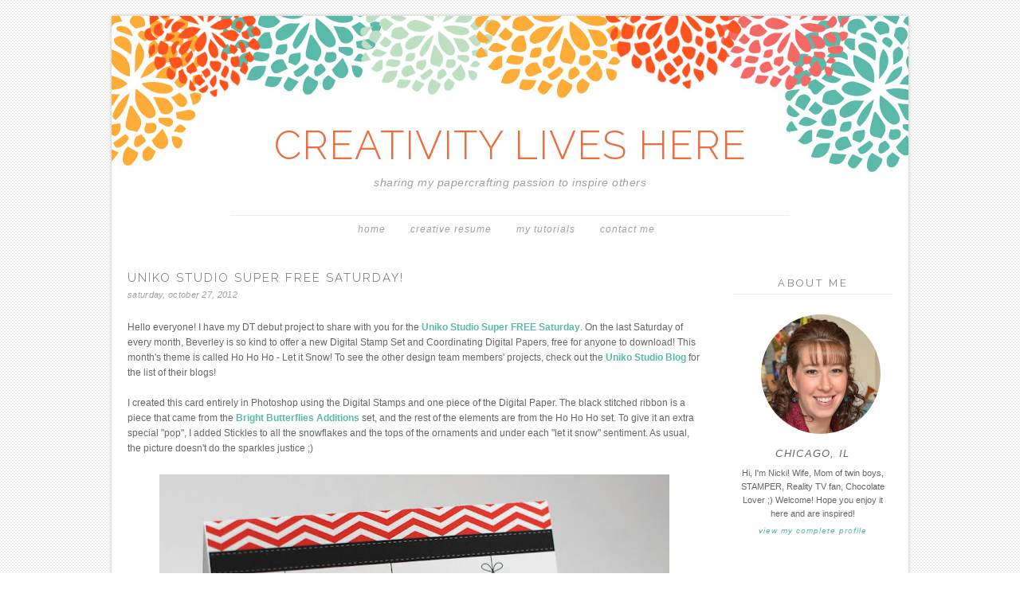

--- FILE ---
content_type: text/html; charset=UTF-8
request_url: https://idreamcreateinspire.blogspot.com/2012/10/
body_size: 18863
content:
<!DOCTYPE html>
<html dir='ltr' xmlns='http://www.w3.org/1999/xhtml' xmlns:b='http://www.google.com/2005/gml/b' xmlns:data='http://www.google.com/2005/gml/data' xmlns:expr='http://www.google.com/2005/gml/expr'>
<head>
<link href='https://www.blogger.com/static/v1/widgets/2944754296-widget_css_bundle.css' rel='stylesheet' type='text/css'/>
<meta content='text/html; charset=UTF-8' http-equiv='Content-Type'/>
<meta content='blogger' name='generator'/>
<link href='https://idreamcreateinspire.blogspot.com/favicon.ico' rel='icon' type='image/x-icon'/>
<link href='http://idreamcreateinspire.blogspot.com/2012/10/' rel='canonical'/>
<link rel="alternate" type="application/atom+xml" title="CREATIVITY LIVES HERE - Atom" href="https://idreamcreateinspire.blogspot.com/feeds/posts/default" />
<link rel="alternate" type="application/rss+xml" title="CREATIVITY LIVES HERE - RSS" href="https://idreamcreateinspire.blogspot.com/feeds/posts/default?alt=rss" />
<link rel="service.post" type="application/atom+xml" title="CREATIVITY LIVES HERE - Atom" href="https://www.blogger.com/feeds/4279693039357096395/posts/default" />
<!--Can't find substitution for tag [blog.ieCssRetrofitLinks]-->
<meta content='http://idreamcreateinspire.blogspot.com/2012/10/' property='og:url'/>
<meta content='CREATIVITY LIVES HERE' property='og:title'/>
<meta content='sharing my papercrafting passion to inspire others' property='og:description'/>
<title>CREATIVITY LIVES HERE: October 2012</title>
<link href="//fonts.googleapis.com/css?family=Raleway:300" rel="stylesheet" type="text/css">
<style id='page-skin-1' type='text/css'><!--
/*
-----------------------------------------------
Blogger Template Style
Name:     Spring Days Free Template
Date:     March 2015
Updated by: Designer Blogs
----------------------------------------------- */
/* Variable definitions
====================
<Variable name="bgcolor" description="Page Background Color"
type="color" default="#fff">
<Variable name="textcolor" description="Text Color"
type="color" default="#333">
<Variable name="linkcolor" description="Link Color"
type="color" default="#58a">
<Variable name="linkhovercolor" description="Link Hover Color"
type="color" default="#999">
<Variable name="blogtitlecolor" description="Blog Title Color"
type="color" default="#666">
<Variable name="taglinecolor" description="Blog Tagline Color"
type="color" default="#999">
<Variable name="datecolor" description="Date Color"
type="color" default="#c60">
<Variable name="posttitlecolor" description="Post Title Color"
type="color" default="#c60">
<Variable name="posthovercolor" description="Post Title Hover Color"
type="color" default="#c60">
<Variable name="postbodycolor" description="Post Body Color"
type="color" default="#c60">
<Variable name="postfootercolor" description="Post Footer Color"
type="color" default="#999">
<Variable name="bordercolor" description="Border Color"
type="color" default="#ccc">
<Variable name="sidebartitlecolor" description="Sidebar Title Color"
type="color" default="#999">
<Variable name="sidebartextcolor" description="Sidebar Text Color"
type="color" default="#666">
<Variable name="navcolor" description="Nav Color"
type="color" default="#999">
<Variable name="navhovercolor" description="Nav Hover Color"
type="color" default="#999">
<Variable name="navbackcolor" description="Nav Background Color"
type="color" default="#999">
<Variable name="commentcolor" description="Comment Color"
type="color" default="#999">
<Variable name="bodyfont" description="Text Font"
type="font" default="normal normal 100% Georgia, Arial, Serif">
<Variable name="headerfont" description="Sidebar Title Font"
type="font"
default="normal normal 78% 'Trebuchet MS',Trebuchet,Arial,Verdana,Sans-serif">
<Variable name="pagetitlefont" description="Blog Title Font"
type="font"
default="normal normal 200% Arial, Serif">
<Variable name="descriptionfont" description="Blog Description Font"
type="font"
default="normal normal 78% 'Trebuchet MS', Trebuchet, Arial, Verdana, Sans-serif">
<Variable name="postfooterfont" description="Post Footer Font"
type="font"
default="normal normal 78% 'Trebuchet MS', Trebuchet, Arial, Verdana, Sans-serif">
<Variable name="startSide" description="Side where text starts in blog language"
type="automatic" default="left">
<Variable name="endSide" description="Side where text ends in blog language"
type="automatic" default="right">
*/
/* Use this with templates/template-twocol.html */
body {
background-image: url(https://lh3.googleusercontent.com/blogger_img_proxy/AEn0k_syVg0amO-hJr4uTp5CoVhO6yiayo8-uUQTS8I-lTKaHvIS5ndz0XKJFIqtHHFk5ATHSyN31-n8elYxHRb8bFHU6x-GXy_vwSgIV2oDEzfcg_4RAdhtgt-47AcBwZszoZjk8rJKCIcF5ew=s0-d); background-position: center; background-repeat:repeat; background-attachment: fixed;
margin:0;
color:#666666;
font:x-small Arial Serif;
font-size/* */:/**/small;
font-size: /**/small;
text-align: center;
margin-bottom:20px;
}
a:link {
color:#5bb9a9;
text-decoration:none;
}
a:visited {
color:#5bb9a9;
text-decoration:none;
}
a:hover {
color:#5bb9a9;
}
a img {
border-width:0;
}
/* Header
-----------------------------------------------
*/
#header-wrapper {
background-image:url(https://lh3.googleusercontent.com/blogger_img_proxy/AEn0k_sF_omqpMtsWd8TBvEDuisIMzQ1e6JAvNVAFK30mSB-biklMo9f05ScPtb75x_cQjCWd-64Rv5XwtInEd6F1yF15fuIr_ocyRTf_6EFQz_noo0eXGzba5M1-5F1DSjt2w_1G1acc0A=s0-d);background-repeat:no-repeat;
width:1000px;
height: 200px;
margin-left:0px;
margin-right:0px;
margin-top:0px;
border:none;
}
#header-inner {
background-position: center;
margin-left: auto;
margin-right: auto;
}
#header {
margin: 0px;
border: 0px solid #f0ebea;
text-align: center;
color:#ea6e40;
}
#header h1 {
margin:0px 0px 0 0px;
padding:130px 0px 0;
line-height:.8em;
text-transform:none;
color: #ea6e40;
text-align:center;
font: 400 12px/1.3em "Raleway",Arial,sans-serif;
font-size: 50px;
}
#header a {
color:#ea6e40;
text-decoration:none;
text-align:center;
font-size: 50px;
font-weight:200;
}
#header a:hover {
color:#ea6e40;
text-align:center;
font-size: 50px;
font-weight:200;
}
#header .description {
margin: 5px 0 0px 0px;
padding:0 0px 0px;
line-height: 1.4em;
font-family: georgia, arial, sans-serif;
font-size: 14px;
font-style: italic;
color: #a39ea2;
text-align:center;
width:1000px;
text-transform: none;
letter-spacing: .5px;
}
#header img {
margin-left: auto;
margin-right: auto;
}
/* Outer-Wrapper
----------------------------------------------- */
#outer-wrapper {
background: #fff;
width: 1000px;
margin:0 auto;
padding:0px;
text-align:left;
-moz-box-shadow: 0 0 5px #bebdbc;
-webkit-box-shadow: 0 0 5px#bebdbc;
box-shadow: 0 0 5px #bebdbc;
font: normal normal 11px Arial, Tahoma, Helvetica, FreeSans, sans-serif;
padding-bottom:20px;
margin-top:20px;
border:0px solid #f0ebea;
letter-spacing: 1px;
}
#main-wrapper {
width: 720px;
float: left;
margin-top:20px;
margin-left:20px;
word-wrap: break-word; /* fix for long text breaking sidebar float in IE */
overflow: hidden;     /* fix for long non-text content breaking IE sidebar float */
}
#sidebar-wrapper {
width: 200px;
float: right;
margin-top:30px;
margin-right:20px;
word-wrap: break-word; /* fix for long text breaking sidebar float in IE */
overflow: hidden;      /* fix for long non-text content breaking IE sidebar float */
}
/* Headings
----------------------------------------------- */
h2 {
margin:1em 0 .0em;
margin-bottom:10px;
padding: 0px 0px 5px 0px;
font: 400 12px/1.3em "Raleway",Arial,sans-serif;
font-weight:400;
line-height: 1.3em;
text-transform:uppercase;
text-align:center;
letter-spacing:3px;
font-size:13px;
color:#666666;
border-bottom:1px solid #f0ebea;
}
/* Posts
-----------------------------------------------
*/
h2.date-header {
margin:0em 0 0em;
background:none;
color: #a39ea2;
font-family: georgia, arial, sans-serif;
font-style: italic;
text-align:left;
font-size: 8pt;
text-transform: lowercase;
border-bottom:none;
margin-top:5px;
padding-bottom: 0px;
border:none;
letter-spacing:.3px;
}
.post {
margin: 0px; padding-bottom: 0px;
}
.post h3 {
margin:1em 0 0;
padding:0 0 0px;
font: 400 12px/1.3em "Raleway",Arial,sans-serif;
line-height: 1.3em;
letter-spacing:2px;
font-size:15px;
color:#666666;
text-align: left;
text-transform:uppercase;
}
.post h3 a, .post h3 a:visited, .post h3 strong {
display:block;
text-decoration:none;
color:#666666;
font-weight:normal;
text-align: left;
letter-spacing:2px;
text-transform:uppercase;
}
.post h3 strong, .post h3 a:hover {
color:#666666;
text-align: left;
letter-spacing:2px;
text-transform:uppercase;
}
.post-body {
margin:0 0 .75em;
color: #666666;
margin-top:25px;
line-height:1.6em;
font-family: century gothic, futura, arial, sans-serif;
font-size:12px;
color: #666666;
letter-spacing: 0px;
}
.post-body blockquote {
line-height:1.3em;
}
.post-footer {
margin: .75em 0;
color:#666666;
text-transform:uppercase;
font-family:  century gothic, arial, sans-serif;
line-height: 1.4em;
border-top:1px solid #f0ebea;
padding-top:10px;
font-size:11px;
text-align:left;
margin-bottom:40px;
}
.comment-link {
margin-left:0em;
}
.tr-caption-container img {
border: none;
padding: 0;
}
.post blockquote {
margin:1em 20px;
}
.post blockquote p {
margin:.75em 0;
}
/* Comments
----------------------------------------------- */
#comments h4 {
font: 400 12px/1.3em "Raleway",Arial,sans-serif;
font-weight: normal;
line-height: 1.4em;
color: #999999;
text-transform: uppercase;
font-size: 14px;
}
#comments-block {
margin:1em 0 1.5em;
line-height:1.6em;
font-transform: uppercase;
}
#comments-block .comment-author {
margin:.5em 0;
}
#comments-block .comment-body {
margin:.25em 0 0;
}
#comments-block .comment-footer {
margin:-.25em 0 2em;
line-height: 1.4em;
letter-spacing:.1em;
font-size: 11px;
}
#comments-block .comment-body p {
margin:0 0 .75em;
}
.deleted-comment {
font-style:italic;
}
#blog-pager-newer-link {
float: left;
padding-left: 20px;
}
#blog-pager-older-link {
float: right;
padding-right: 20px;
}
#blog-pager {
text-align: center;
padding-bottom: 20px;
}
.feed-links {
clear: both;
line-height: 2.5em;
}
/* Sidebar Content
----------------------------------------------- */
.sidebar {
color: #666666;
line-height: 1.5em;
}
.sidebar ul {
list-style:none;
margin:0 0 0;
padding:0 0 0;
}
.sidebar li {
margin:0;
padding-top:0;
padding-right:0;
padding-bottom:.25em;
padding-left:15px;
text-indent:0px;
line-height:1.5em;
}
.main .widget {
background:none;
}
.sidebar .widget {
margin:0 0 15px;
padding:0 0 15px;
font-family: century gothic, futura, arial, sans-serif;
font-size:11px;
letter-spacing: 0px;
}
.main .Blog {
border-bottom-width: 0;
}
.widget .gsc-search-box input[type="submit"]{
width:35px;height:35px;
top:-3px;
background: url(https://blogger.googleusercontent.com/img/b/R29vZ2xl/AVvXsEhHFItWSSCboE7NpBeZVLLtcBxHkPRzkzTvRna1X86jiTLR3erQbsRsx9KTjUffOhWBhQBOJr2MZ4nfFMvtAuiB-43M7gm7jSpKDYyrUzvDYbUCf9wg2jROgpX0d3TfqMIVVOXQcVo4sPw/s1600/SEARCH+ARROW.png) center no-repeat !important;
}
table.gsc-search-box td.gsc-input {
padding-right: 0px !important;
}
.widget input[type="text"]:focus{
outline: none;
}
.widget input[type="submit"], .FollowByEmail .follow-by-email-inner .follow-by-email-submit input[type="submit"] {
background: url(https://blogger.googleusercontent.com/img/b/R29vZ2xl/AVvXsEhHFItWSSCboE7NpBeZVLLtcBxHkPRzkzTvRna1X86jiTLR3erQbsRsx9KTjUffOhWBhQBOJr2MZ4nfFMvtAuiB-43M7gm7jSpKDYyrUzvDYbUCf9wg2jROgpX0d3TfqMIVVOXQcVo4sPw/s1600/SEARCH+ARROW.png) right no-repeat !important;
border:none !important;
border-radius: 0 !important;
-webkit-appearance: none;
width: 55px !important;
height: 36px !important;
color:white !important;
font-size:27px !important;
cursor:pointer ;
font-weight:bold;
margin-left:0px !important;
text-align: left;
overflow:hidden;
text-indent: 200px;
white-space: nowrap;
}
.widget input[type="text"]{
border: 1px solid #ccc;
padding:3px 6px;
width:100%;
height: 19px !important;
font-size:13px !important;
-webkit-appearance: none;
border-radius:0;
-webkit-border-radius:0px;
text-align: left;
margin-top:1px;
margin-left:24px;
font: $(body.font) !important;
color: $(body.text.color);
letter-spacing: 1px;
}
/* Profile
----------------------------------------------- */
.profile-img {
display: block;
float: center;
margin-left: 35px;
margin-right: 35px;
height: 150px;
width: 150px;
-webkit-border-radius: 50em;
-moz-border-radius: 50em;
border-radius: 50em;
margin-bottom:15px;
margin-top:15px;
}
.profile-data {
margin:0;
text-transform:uppercase;
font-style:italic;
letter-spacing:.1em;
font-family: georgia, century gothic, arial, sans-serif;
font-size: 13px;
color: #666666;
line-height: 1.6em;
}
.profile-datablock {
margin:.5em 0 .5em;
text-align: center;
}
.profile-textblock {
margin: .5em 0;
line-height: 1.6em;
}
.profile-link {
text-transform:lowercase;
font-style:italic;
letter-spacing:.1em;
font-family: georgia, century gothic, arial, sans-serif;
font-size: 10px;
color: #666666;
line-height: 1.6em;
display:block;
text-align:center;
}
.profile-name-link {
background-image:none !important;
padding-left:0px;
display:none;
}
/* Footer
----------------------------------------------- */
#footer {
width:1000px;
clear:both;
margin:0 auto;
padding-top:0px;
line-height: 1.6em;
text-transform:uppercase;
letter-spacing:.1em;
text-align: center;
}
.PageList {
text-align:center !important;
margin-top:50px;
background-color: #ffffff;
border-top: 1px solid #f0ebea;
margin-left: 150px;
margin-right: 150px;
padding: 10px;
}
.PageList li {
display:inline !important;
float:none !important;
font-family: georgia, arial, sans-serif;
font-style: italic;
letter-spacing:1px;
text-transform:lowercase;
font-size:12px;
color: #a39ea2;
}
.PageList LI.selected A {
font-family: georgia, arial, sans-serif;
font-style: italic;
letter-spacing:1px;
text-transform:lowercase;
font-size:12px;
color: #a39ea2;
}
.PageList LI A {
font-family: georgia, arial, sans-serif;
font-style: italic;
letter-spacing:1px;
text-transform:lowercase;
font-size:12px;
color: #a39ea2;
}
.PageList LI a:hover {
font-family: georgia, arial, sans-serif;
font-style: italic;
letter-spacing:1px;
text-transform:lowercase;
font-size:12px;
color: #80b098;
}
.item-title {
font-family: arial, futura, century gothic, arial, sans-serif;
font-size:11px;
color: #5bb9a9;
text-transform:uppercase;
letter-spacing: 1.5px;
}
.BlogArchive #ArchiveList ul li {
background: none repeat scroll 0 0 rgba(0, 0, 0, 0);
border-width: 0;
list-style: none outside none;
margin: 0.25em 0;
padding-left: 15px;
text-indent: -15px;
font-family:  century gothic, arial, sans-serif;
font-size:11px;
text-transform:none;
text-align:center;
}

--></style>
<link href='https://www.blogger.com/dyn-css/authorization.css?targetBlogID=4279693039357096395&amp;zx=5678c1ea-436c-4082-bc14-a4a067a3e54d' media='none' onload='if(media!=&#39;all&#39;)media=&#39;all&#39;' rel='stylesheet'/><noscript><link href='https://www.blogger.com/dyn-css/authorization.css?targetBlogID=4279693039357096395&amp;zx=5678c1ea-436c-4082-bc14-a4a067a3e54d' rel='stylesheet'/></noscript>
<meta name='google-adsense-platform-account' content='ca-host-pub-1556223355139109'/>
<meta name='google-adsense-platform-domain' content='blogspot.com'/>

</head>
<body>
<div class='navbar no-items section' id='navbar'>
</div>
<div id='outer-wrapper'><div id='wrap2'>
<div id='header-wrapper'>
<div class='header section' id='header'><div class='widget Header' data-version='1' id='Header1'>
<div id='header-inner'>
<div class='titlewrapper'>
<h1 class='title'>
<a href='https://idreamcreateinspire.blogspot.com/'>
CREATIVITY LIVES HERE
</a>
</h1>
</div>
<div class='descriptionwrapper'>
<p class='description'><span>sharing my papercrafting passion to inspire others</span></p>
</div>
</div>
</div></div>
</div>
<!-- skip links for text browsers -->
<span id='skiplinks' style='display:none;'>
<a href='#main'>skip to main </a> |
      <a href='#sidebar'>skip to sidebar</a>
</span>
<div id='content-wrapper'>
<div id='crosscol-wrapper' style='text-align:center'>
<div class='crosscol section' id='crosscol'><div class='widget PageList' data-version='1' id='PageList1'>
<h2>Pages</h2>
<div class='widget-content'>
<ul>
<li>
<a href='https://idreamcreateinspire.blogspot.com/'>Home</a>
</li>
<li>
<a href='https://idreamcreateinspire.blogspot.com/p/creative-resume.html'>Creative Resume</a>
</li>
<li>
<a href='https://idreamcreateinspire.blogspot.com/p/my-tutorials.html'>My Tutorials</a>
</li>
<li>
<a href='https://idreamcreateinspire.blogspot.com/p/contact-me.html'>Contact Me</a>
</li>
</ul>
<div class='clear'></div>
</div>
</div></div>
</div>
<div id='main-wrapper'>
<div class='main section' id='main'><div class='widget Blog' data-version='1' id='Blog1'>
<div class='blog-posts hfeed'>
<!--Can't find substitution for tag [defaultAdStart]-->
<div class='post-outer'>
<div class='post hentry' itemprop='blogPost' itemscope='itemscope' itemtype='http://schema.org/BlogPosting'>
<meta content='https://blogger.googleusercontent.com/img/b/R29vZ2xl/AVvXsEg8sPQmaec9l3vfYqm-PBrn__TM3AzHfniLydlm5i1JQgmEx5II2OFB9lz_MwuayBOKOkjNQ78OWWZhG19uRsRhvCbQkSctTrRLZEgFGiofhw7H3US9dO3s4brgiNVXGZTaacJlvqqU5jge/s640/Oct_US_SFS_2044.jpg' itemprop='image_url'/>
<meta content='4279693039357096395' itemprop='blogId'/>
<meta content='5677961486267031231' itemprop='postId'/>
<a name='5677961486267031231'></a>
<h3 class='post-title entry-title' itemprop='name'>
<a href='https://idreamcreateinspire.blogspot.com/2012/10/uniko-studio-super-free-saturday.html'>Uniko Studio Super FREE Saturday!</a>
</h3>
<div class='post-header'>
<div class='post-header-line-1'></div>

          <div class="date-outer">
        
<h2 class='date-header'><span>Saturday, October 27, 2012</span></h2>

          <div class="date-posts">
        
</div>
<div class='post-body entry-content' id='post-body-5677961486267031231' itemprop='description articleBody'>
Hello everyone! I have my DT debut project to share with you for the <a href="http://www.uniko.co.uk/product-category/super-free-saturday" target="_blank"><b>Uniko Studio Super FREE Saturday</b></a>. On the last Saturday of every month, Beverley is so kind to offer a new Digital Stamp Set and Coordinating Digital Papers, free for anyone to download! This month's theme is called Ho Ho Ho - Let it Snow! To see the other design team members' projects, check out the <a href="http://unikostudio.blogspot.co.uk/" target="_blank"><b>Uniko Studio Blog</b></a> for the list of their blogs!<br />
<br />
I created this card entirely in Photoshop using the Digital Stamps and one piece of the Digital Paper. The black stitched ribbon is a piece that came from the <a href="http://www.uniko.co.uk/product/bright-butterflies-additions" target="_blank"><b>Bright Butterflies Additions</b></a> set, and the rest of the elements are from the Ho Ho Ho set. To give it an extra special "pop", I added Stickles to all the snowflakes and the tops of the ornaments and under each "let it snow" sentiment. As usual, the picture doesn't do the sparkles justice ;)<br />
<br />
<table align="center" cellpadding="0" cellspacing="0" class="tr-caption-container" style="margin-left: auto; margin-right: auto; text-align: center;"><tbody>
<tr><td style="text-align: center;"><a href="https://blogger.googleusercontent.com/img/b/R29vZ2xl/AVvXsEg8sPQmaec9l3vfYqm-PBrn__TM3AzHfniLydlm5i1JQgmEx5II2OFB9lz_MwuayBOKOkjNQ78OWWZhG19uRsRhvCbQkSctTrRLZEgFGiofhw7H3US9dO3s4brgiNVXGZTaacJlvqqU5jge/s1600/Oct_US_SFS_2044.jpg" imageanchor="1" style="margin-left: auto; margin-right: auto;"><img border="0" height="462" src="https://blogger.googleusercontent.com/img/b/R29vZ2xl/AVvXsEg8sPQmaec9l3vfYqm-PBrn__TM3AzHfniLydlm5i1JQgmEx5II2OFB9lz_MwuayBOKOkjNQ78OWWZhG19uRsRhvCbQkSctTrRLZEgFGiofhw7H3US9dO3s4brgiNVXGZTaacJlvqqU5jge/s640/Oct_US_SFS_2044.jpg" width="640" /></a></td></tr>
<tr><td class="tr-caption" style="text-align: center;">Click on the image to see more detail in the sparkly snowflakes!</td></tr>
</tbody></table>
<div style='clear: both;'></div>
</div>
<div class='post-footer'>
      share: <a class='facebook' href='http://www.facebook.com/sharer.php?u=https://idreamcreateinspire.blogspot.com/2012/10/uniko-studio-super-free-saturday.html&t=Uniko Studio Super FREE Saturday!' rel='nofollow' target='_blank' title='Share This On Facebook'>facebook | </a><a class='twitter' href='https://twitter.com/share?url=https://idreamcreateinspire.blogspot.com/2012/10/uniko-studio-super-free-saturday.html&title=Uniko Studio Super FREE Saturday!' rel='nofollow' target='_blank' title='Tweet This'>twitter | </a><a class='pint-er-est' href='javascript:void((function()%7Bvar%20e=document.createElement(&#39;script&#39;);e.setAttribute(&#39;type&#39;,&#39;text/javascript&#39;);e.setAttribute(&#39;charset&#39;,&#39;UTF-8&#39;);e.setAttribute(&#39;src&#39;,&#39;http://assets.pinterest.com/js/pinmarklet.js?r=&#39;+Math.random()*99999999);document.body.appendChild(e)%7D)());'>pinterest</a>
<div class='post-footer-line post-footer-line-1'><span class='post-comment-link'>
<a class='comment-link' href='https://idreamcreateinspire.blogspot.com/2012/10/uniko-studio-super-free-saturday.html#comment-form' onclick=''>
5 comments:
  </a>
</span>
<span class='post-icons'>
<span class='item-action'>
<a href='https://www.blogger.com/email-post/4279693039357096395/5677961486267031231' title='Email Post'>
<img alt="" class="icon-action" height="13" src="//img1.blogblog.com/img/icon18_email.gif" width="18">
</a>
</span>
</span>
</div>
<div class='post-footer-line post-footer-line-2'><span class='post-labels'>
Labels:
<a href='https://idreamcreateinspire.blogspot.com/search/label/Digital' rel='tag'>Digital</a>,
<a href='https://idreamcreateinspire.blogspot.com/search/label/Super%20Free%20Saturday' rel='tag'>Super Free Saturday</a>,
<a href='https://idreamcreateinspire.blogspot.com/search/label/Uniko%20Studio' rel='tag'>Uniko Studio</a>
</span>
</div>
<div class='post-footer-line post-footer-line-3'></div>
</div>
</div>
</div>
<div class='post-outer'>
<div class='post hentry' itemprop='blogPost' itemscope='itemscope' itemtype='http://schema.org/BlogPosting'>
<meta content='4279693039357096395' itemprop='blogId'/>
<meta content='7722560550995969744' itemprop='postId'/>
<a name='7722560550995969744'></a>
<h3 class='post-title entry-title' itemprop='name'>
<a href='https://idreamcreateinspire.blogspot.com/2012/10/uniko-studio-digital-design-teamyay.html'>Uniko Studio Digital Design Team...YAY!!!</a>
</h3>
<div class='post-header'>
<div class='post-header-line-1'></div>

            </div></div>
          

          <div class="date-outer">
        
<h2 class='date-header'><span>Saturday, October 20, 2012</span></h2>

          <div class="date-posts">
        
</div>
<div class='post-body entry-content' id='post-body-7722560550995969744' itemprop='description articleBody'>
Good morning! I am thrilled to share some FABULOUS news with you. I have been chosen to be a member of the <a href="http://www.uniko.co.uk/" target="_blank"><b>Uniko Studio</b></a> Digital Design Team! If you are not familiar with this company, I encourage you to check out their <a href="http://www.uniko.co.uk/" target="_blank"><b>WEBSITE</b></a> and <a href="http://unikostudio.blogspot.co.uk/" target="_blank"><b>BLOG</b></a>. Here is a short bio:<br />
<br />
<blockquote class="tr_bq">
Uniko Studio specialises in surface pattern design &amp; clear stamps for the hobby market. Uniko Studio features high quality photopolymer stamps designed 
&amp; manufactured here in the UK, and if things go well we will branch 
out into other crafting supplies.</blockquote>
<br />
My role will be to feature the <a href="http://www.uniko.co.uk/product-category/digital-stamps" target="_blank">digital stamps</a> and the <a href="http://www.uniko.co.uk/product-category/digital-papers" target="_blank">digital papers</a> in my paper crafting. I look forward to sharing my ideas with you, and seeing what creations you come up with too!<br />
<br />
Now, head on over to the <a href="http://unikostudio.blogspot.co.uk/" target="_blank">Uniko Studio blog</a> to check out the rest of the Design Team members! I will be back shortly to share my first project with you!<br />
<div class="separator" style="clear: both; text-align: center;">
</div>
<div style='clear: both;'></div>
</div>
<div class='post-footer'>
      share: <a class='facebook' href='http://www.facebook.com/sharer.php?u=https://idreamcreateinspire.blogspot.com/2012/10/uniko-studio-digital-design-teamyay.html&t=Uniko Studio Digital Design Team...YAY!!!' rel='nofollow' target='_blank' title='Share This On Facebook'>facebook | </a><a class='twitter' href='https://twitter.com/share?url=https://idreamcreateinspire.blogspot.com/2012/10/uniko-studio-digital-design-teamyay.html&title=Uniko Studio Digital Design Team...YAY!!!' rel='nofollow' target='_blank' title='Tweet This'>twitter | </a><a class='pint-er-est' href='javascript:void((function()%7Bvar%20e=document.createElement(&#39;script&#39;);e.setAttribute(&#39;type&#39;,&#39;text/javascript&#39;);e.setAttribute(&#39;charset&#39;,&#39;UTF-8&#39;);e.setAttribute(&#39;src&#39;,&#39;http://assets.pinterest.com/js/pinmarklet.js?r=&#39;+Math.random()*99999999);document.body.appendChild(e)%7D)());'>pinterest</a>
<div class='post-footer-line post-footer-line-1'><span class='post-comment-link'>
<a class='comment-link' href='https://idreamcreateinspire.blogspot.com/2012/10/uniko-studio-digital-design-teamyay.html#comment-form' onclick=''>
3 comments:
  </a>
</span>
<span class='post-icons'>
<span class='item-action'>
<a href='https://www.blogger.com/email-post/4279693039357096395/7722560550995969744' title='Email Post'>
<img alt="" class="icon-action" height="13" src="//img1.blogblog.com/img/icon18_email.gif" width="18">
</a>
</span>
</span>
</div>
<div class='post-footer-line post-footer-line-2'><span class='post-labels'>
Labels:
<a href='https://idreamcreateinspire.blogspot.com/search/label/Design%20Team' rel='tag'>Design Team</a>
</span>
</div>
<div class='post-footer-line post-footer-line-3'></div>
</div>
</div>
</div>
<div class='post-outer'>
<div class='post hentry' itemprop='blogPost' itemscope='itemscope' itemtype='http://schema.org/BlogPosting'>
<meta content='http://www.denamidesign.com/blog/halloween_bloghop.jpg' itemprop='image_url'/>
<meta content='4279693039357096395' itemprop='blogId'/>
<meta content='1440336940649904625' itemprop='postId'/>
<a name='1440336940649904625'></a>
<h3 class='post-title entry-title' itemprop='name'>
<a href='https://idreamcreateinspire.blogspot.com/2012/10/welcome-if-you-are-following-denami.html'>DeNami Halloween Blog Hop</a>
</h3>
<div class='post-header'>
<div class='post-header-line-1'></div>

            </div></div>
          

          <div class="date-outer">
        
<h2 class='date-header'><span>Sunday, October 14, 2012</span></h2>

          <div class="date-posts">
        
</div>
<div class='post-body entry-content' id='post-body-1440336940649904625' itemprop='description articleBody'>
Welcome! If you are following the DeNami blog hop in order, then you should have come from the fabulous <a href="http://ggnursecreations.blogspot.com/" target="_blank"><b>Greta Hess' blog</b></a>. If not, and you want to start from the beginning, you can view the full list of participants over on the&nbsp;<a href="http://denami.blogspot.com/"><b>DeNami Design blog</b></a>.<br />
<div style="margin-bottom: 0px; margin-left: 0px; margin-right: 0px; margin-top: 0px;">
<div class="separator" style="clear: both; text-align: center;">
<br /></div>
<div class="separator" style="clear: both; text-align: center;">
<img alt="http://www.denamidesign.com/blog/halloween_bloghop.jpg" class="decoded" height="181" src="https://lh3.googleusercontent.com/blogger_img_proxy/AEn0k_t-KDKEraeLeaRhmVkMFzoSjm2eBQEb5mkbEflRw3wS4Yh0HOYqgyIYw_7c-9IjP1K4oZ0HG5Fr7av6q_k1kz2GS9UMztXiwDVlWyH2clsz3FkrqZp6rtIDQQ=s0-d" width="200"></div>
<div class="separator" style="clear: both; text-align: center;">
</div>
</div>
<div style="margin-bottom: 0px; margin-left: 0px; margin-right: 0px; margin-top: 0px;">
<div class="separator" style="clear: both; text-align: center;">
<br /></div>
</div>
I really can't get over the fact that it's already mid-October, and Halloween is just right around the corner!! Aaaahhh, time is flyin'!!<br />
<br />
<div class="separator" style="clear: both; text-align: center;">
<a href="https://blogger.googleusercontent.com/img/b/R29vZ2xl/AVvXsEjEfQUdbervOW1buov2R9DBr6xnALMtbI0VfKBN0iXsQItTCVI0HiVWnwWuiqh3GfzV4IP-TfE2GRZqdx6sbQkF-r35mk8paEYocJGHIM7IL0hz74sEG2ar8ggOsSafRoRzMHr4VLeLUVWX/s1600/DN_HAL_2046.jpg" imageanchor="1" style="margin-left: 1em; margin-right: 1em;"><img border="0" height="482" src="https://blogger.googleusercontent.com/img/b/R29vZ2xl/AVvXsEjEfQUdbervOW1buov2R9DBr6xnALMtbI0VfKBN0iXsQItTCVI0HiVWnwWuiqh3GfzV4IP-TfE2GRZqdx6sbQkF-r35mk8paEYocJGHIM7IL0hz74sEG2ar8ggOsSafRoRzMHr4VLeLUVWX/s640/DN_HAL_2046.jpg" width="640" /></a></div>
<br />
My card is pretty simple and straightforward. I used the <a href="http://denamidesign.com/cart.php?m=product_detail&amp;p=1554"><b>Jack O'Lantern Trio</b></a> and heat embossed on the orange cardstock. The "punkin" diecut letters are stamped a few times using the <a href="http://denamidesign.com/cart.php?m=product_detail&amp;p=1563"><b>Polka Dot Background</b></a> with orange ink. The cardstock base is scored with diagonal lines for a fun, textured background! Thanks for stopping by! Remember....there is a chance to win two gift certificates to DeNami Design, so make sure to leave me a comment as well as on all the other participant's blogs!<br />
<br />
Now, off to <span style="font-size: x-large;"><a href="http://mycraftroomcreations.blogspot.com/"><b>Deb's blog</b></a></span> for an awesome stamped creation ;) 
<div style='clear: both;'></div>
</div>
<div class='post-footer'>
      share: <a class='facebook' href='http://www.facebook.com/sharer.php?u=https://idreamcreateinspire.blogspot.com/2012/10/welcome-if-you-are-following-denami.html&t=DeNami Halloween Blog Hop' rel='nofollow' target='_blank' title='Share This On Facebook'>facebook | </a><a class='twitter' href='https://twitter.com/share?url=https://idreamcreateinspire.blogspot.com/2012/10/welcome-if-you-are-following-denami.html&title=DeNami Halloween Blog Hop' rel='nofollow' target='_blank' title='Tweet This'>twitter | </a><a class='pint-er-est' href='javascript:void((function()%7Bvar%20e=document.createElement(&#39;script&#39;);e.setAttribute(&#39;type&#39;,&#39;text/javascript&#39;);e.setAttribute(&#39;charset&#39;,&#39;UTF-8&#39;);e.setAttribute(&#39;src&#39;,&#39;http://assets.pinterest.com/js/pinmarklet.js?r=&#39;+Math.random()*99999999);document.body.appendChild(e)%7D)());'>pinterest</a>
<div class='post-footer-line post-footer-line-1'><span class='post-comment-link'>
<a class='comment-link' href='https://idreamcreateinspire.blogspot.com/2012/10/welcome-if-you-are-following-denami.html#comment-form' onclick=''>
31 comments:
  </a>
</span>
<span class='post-icons'>
<span class='item-action'>
<a href='https://www.blogger.com/email-post/4279693039357096395/1440336940649904625' title='Email Post'>
<img alt="" class="icon-action" height="13" src="//img1.blogblog.com/img/icon18_email.gif" width="18">
</a>
</span>
</span>
</div>
<div class='post-footer-line post-footer-line-2'><span class='post-labels'>
Labels:
<a href='https://idreamcreateinspire.blogspot.com/search/label/Blog%20Hop' rel='tag'>Blog Hop</a>,
<a href='https://idreamcreateinspire.blogspot.com/search/label/DeNami' rel='tag'>DeNami</a>,
<a href='https://idreamcreateinspire.blogspot.com/search/label/Halloween' rel='tag'>Halloween</a>
</span>
</div>
<div class='post-footer-line post-footer-line-3'></div>
</div>
</div>
</div>

        </div></div>
      
<!--Can't find substitution for tag [adEnd]-->
</div>
<div class='blog-pager' id='blog-pager'>
<span id='blog-pager-newer-link'>
<a class='blog-pager-newer-link' href='https://idreamcreateinspire.blogspot.com/search?updated-max=2013-03-11T04:00:00-05:00&amp;max-results=8&amp;reverse-paginate=true' id='Blog1_blog-pager-newer-link' title='Newer Posts'>Newer Posts</a>
</span>
<span id='blog-pager-older-link'>
<a class='blog-pager-older-link' href='https://idreamcreateinspire.blogspot.com/search?updated-max=2012-10-14T08:00:00-05:00&amp;max-results=8' id='Blog1_blog-pager-older-link' title='Older Posts'>Older Posts</a>
</span>
<a class='home-link' href='https://idreamcreateinspire.blogspot.com/'>Home</a>
</div>
<div class='clear'></div>
<div class='blog-feeds'>
<div class='feed-links'>
Subscribe to:
<a class='feed-link' href='https://idreamcreateinspire.blogspot.com/feeds/posts/default' target='_blank' type='application/atom+xml'>Comments (Atom)</a>
</div>
</div>
</div></div>
</div>
<div id='sidebar-wrapper'>
<div class='sidebar section' id='sidebar'><div class='widget Profile' data-version='1' id='Profile1'>
<h2>About Me</h2>
<div class='widget-content'>
<a href='https://www.blogger.com/profile/16562812325925672787'><img alt='My photo' class='profile-img' height='68' src='//blogger.googleusercontent.com/img/b/R29vZ2xl/AVvXsEj-VN0BrSR9I55rOxchTGgd0IgL4nhKZ-jzu3ghnzanF-KQkhnfrKKlNbgG2gJZy6Va6C0SVXbsE9zMemM9Sk3FxirUOcnaOCS_8xt30b0o2gLqeFwcaVeGTrQUiUFcGw/s220/NEW2profilePic_4900.jpg' width='80'/></a>
<dl class='profile-datablock'>
<dt class='profile-data'>
<a class='profile-name-link g-profile' href='https://www.blogger.com/profile/16562812325925672787' rel='author' style='background-image: url(//www.blogger.com/img/logo-16.png);'>
Nicki S
</a>
</dt>
<dd class='profile-data'>Chicago, IL</dd>
<dd class='profile-textblock'>Hi, I'm Nicki! Wife, Mom of twin boys, STAMPER, Reality TV fan, Chocolate Lover ;) Welcome! Hope you enjoy it here and are inspired!</dd>
</dl>
<a class='profile-link' href='https://www.blogger.com/profile/16562812325925672787' rel='author'>View my complete profile</a>
<div class='clear'></div>
</div>
</div><div class='widget HTML' data-version='1' id='HTML2'>
<div class='widget-content'>
<script type="text/javascript"> 
var img = document.getElementsByClassName("profile-img"); 
img[0].setAttribute("src", img[0].getAttribute("src").replace(/s\B\d{2,4}/,'s' + '256-c')); 
</script>
</div>
<div class='clear'></div>
</div><div class='widget BlogSearch' data-version='1' id='BlogSearch1'>
<h2 class='title'>Search</h2>
<div class='widget-content'>
<div id='BlogSearch1_form'>
<form action='https://idreamcreateinspire.blogspot.com/search' class='gsc-search-box' target='_top'>
<table cellpadding='0' cellspacing='0' class='gsc-search-box'>
<tbody>
<tr>
<td class='gsc-input'>
<input autocomplete='off' class='gsc-input' name='q' size='10' title='search' type='text' value=''/>
</td>
<td class='gsc-search-button'>
<input class='gsc-search-button' title='search' type='submit' value='Search'/>
</td>
</tr>
</tbody>
</table>
</form>
</div>
</div>
<div class='clear'></div>
</div><div class='widget HTML' data-version='1' id='HTML1'>
<div class='widget-content'>
<style>.ig-b- { display: inline-block; }
.ig-b- img { visibility: hidden; }
.ig-b-:hover { background-position: 0 -60px; } .ig-b-:active { background-position: 0 -120px; }
.ig-b-v-24 { width: 137px; height: 24px; background: url(//badges.instagram.com/static/images/ig-badge-view-sprite-24.png) no-repeat 0 0; }
@media only screen and (-webkit-min-device-pixel-ratio: 2), only screen and (min--moz-device-pixel-ratio: 2), only screen and (-o-min-device-pixel-ratio: 2 / 1), only screen and (min-device-pixel-ratio: 2), only screen and (min-resolution: 192dpi), only screen and (min-resolution: 2dppx) {
.ig-b-v-24 { background-image: url(//badges.instagram.com/static/images/ig-badge-view-sprite-24@2x.png); background-size: 160px 178px; } }</style>
<a href="http://instagram.com/nicki_scheck?ref=badge" class="ig-b- ig-b-v-24"><img src="//badges.instagram.com/static/images/ig-badge-view-24.png" alt="Instagram" /></a>
</div>
<div class='clear'></div>
</div><div class='widget HTML' data-version='1' id='HTML5'>
<div class='widget-content'>
<a href='http://cloud.feedly.com/#subscription%2Ffeed%2Fhttp%3A%2F%2Fidreamcreateinspire.blogspot.com%2F'  target='blank'><img id="feedlyFollow" src="https://lh3.googleusercontent.com/blogger_img_proxy/AEn0k_tIRB8L8YczvxQCil5YbPAc8wIY4Jm2Gat3qonwxjSgJbRAjYZksS1TRZN810KBmVc3peI4gBfHosjT27Im1j5RW_X6teP6BqZDB5dDr1QX4812MRRMb9fq6qoLuZ8az7j5gaC0yZ8dnRtRs-AK=s0-d" alt="follow us in feedly" width="131" height="56"></a>
</div>
<div class='clear'></div>
</div><div class='widget HTML' data-version='1' id='HTML4'>
<div class='widget-content'>
<a href="http://www.bloglovin.com/en/blog/5209819" title="Follow Dream Create Inspire on Bloglovin"><img src="https://lh3.googleusercontent.com/blogger_img_proxy/AEn0k_vc7WL9Al8OjKJXLFxy8zNgc0wsaYH8QjC23Q0fWxa2NOOxCOqNVdHa68IktHE2w8mrOY6TtGFQk-f0VDgRNe6RMSfWkYhVLg6evAHXK6F6DbLbr3TOSSuMeK-QMP4nY1PIMA=s0-d" alt="Follow on Bloglovin" border="0"></a>
</div>
<div class='clear'></div>
</div><div class='widget Image' data-version='1' id='Image9'>
<h2>MarkerPOP DT</h2>
<div class='widget-content'>
<img alt='MarkerPOP DT' height='170' id='Image9_img' src='https://blogger.googleusercontent.com/img/b/R29vZ2xl/AVvXsEg66gCQr9oG2_yMtRm3OddntvOTyCSZMxHEXMVB3z_laQIETo2OXslwwoVZ7gSv1xgNShpJn-4iUoVc1cHLd1x1n9Xeatg5IZW1ynR9uRxE_3chNWjeSzGHDSIk6pONdjK8bhSXmssq-peg/s1600/mp_badge_dtmember.png' width='200'/>
<br/>
</div>
<div class='clear'></div>
</div><div class='widget Image' data-version='1' id='Image7'>
<h2>DT</h2>
<div class='widget-content'>
<a href='http://unikostudio.blogspot.co.uk/'>
<img alt='DT' height='43' id='Image7_img' src='https://blogger.googleusercontent.com/img/b/R29vZ2xl/AVvXsEhhyphenhyphencocMMtoqiwNsnEU4Zpw9PajKGe0J0iu7kX0aCf9EKFQ0OR2muwQ-POACIbCpO2YnwX3x2KVcHX2p67Sf_JdA6CYccj1_tbXLctcnKF4UPiZdMUY7XBv1gRyAUE2aOovdup9F4qPVe9q/s200/UnikoDTlogo.png' width='200'/>
</a>
<br/>
</div>
<div class='clear'></div>
</div><div class='widget Image' data-version='1' id='Image8'>
<h2>SO HONORED!!!!</h2>
<div class='widget-content'>
<a href='http://www.papercraftsconnection.com/'>
<img alt='SO HONORED!!!!' height='190' id='Image8_img' src='https://blogger.googleusercontent.com/img/b/R29vZ2xl/AVvXsEgx-laksAiLzF8kSh4Ak4T09wMuhblINZMdmbhwla_bDUSMO0AqFnDl7Nu9EoyIou5vdDWeJE8jtL26ESFheHPqpd33GdV6mDnvbWQvF_FJjpqIfltv6bqCKeXqkOOmdpk7BrxiG2Es5TnE/s190/SR_2014_WinnerBadge.png' width='190'/>
</a>
<br/>
</div>
<div class='clear'></div>
</div><div class='widget Followers' data-version='1' id='Followers1'>
<h2 class='title'>Fabulous Followers</h2>
<div class='widget-content'>
<div id='Followers1-wrapper'>
<div style='margin-right:2px;'>
<div><script type="text/javascript" src="https://apis.google.com/js/platform.js"></script>
<div id="followers-iframe-container"></div>
<script type="text/javascript">
    window.followersIframe = null;
    function followersIframeOpen(url) {
      gapi.load("gapi.iframes", function() {
        if (gapi.iframes && gapi.iframes.getContext) {
          window.followersIframe = gapi.iframes.getContext().openChild({
            url: url,
            where: document.getElementById("followers-iframe-container"),
            messageHandlersFilter: gapi.iframes.CROSS_ORIGIN_IFRAMES_FILTER,
            messageHandlers: {
              '_ready': function(obj) {
                window.followersIframe.getIframeEl().height = obj.height;
              },
              'reset': function() {
                window.followersIframe.close();
                followersIframeOpen("https://www.blogger.com/followers/frame/4279693039357096395?colors\x3dCgt0cmFuc3BhcmVudBILdHJhbnNwYXJlbnQaByM2NjY2NjYiByM1YmI5YTkqByM3MDk4YTIyByMwMDAwMDA6ByM2NjY2NjZCByM1YmI5YTlKByMwMDAwMDBSByM1YmI5YTlaC3RyYW5zcGFyZW50\x26pageSize\x3d21\x26hl\x3den\x26origin\x3dhttps://idreamcreateinspire.blogspot.com");
              },
              'open': function(url) {
                window.followersIframe.close();
                followersIframeOpen(url);
              }
            }
          });
        }
      });
    }
    followersIframeOpen("https://www.blogger.com/followers/frame/4279693039357096395?colors\x3dCgt0cmFuc3BhcmVudBILdHJhbnNwYXJlbnQaByM2NjY2NjYiByM1YmI5YTkqByM3MDk4YTIyByMwMDAwMDA6ByM2NjY2NjZCByM1YmI5YTlKByMwMDAwMDBSByM1YmI5YTlaC3RyYW5zcGFyZW50\x26pageSize\x3d21\x26hl\x3den\x26origin\x3dhttps://idreamcreateinspire.blogspot.com");
  </script></div>
</div>
</div>
<div class='clear'></div>
</div>
</div><div class='widget BlogArchive' data-version='1' id='BlogArchive1'>
<h2>Blog Archive</h2>
<div class='widget-content'>
<div id='ArchiveList'>
<div id='BlogArchive1_ArchiveList'>
<ul class='hierarchy'>
<li class='archivedate collapsed'>
<a class='toggle' href='javascript:void(0)'>
<span class='zippy'>

        &#9658;&#160;
      
</span>
</a>
<a class='post-count-link' href='https://idreamcreateinspire.blogspot.com/2016/'>
2016
</a>
<span class='post-count' dir='ltr'>(58)</span>
<ul class='hierarchy'>
<li class='archivedate collapsed'>
<a class='toggle' href='javascript:void(0)'>
<span class='zippy'>

        &#9658;&#160;
      
</span>
</a>
<a class='post-count-link' href='https://idreamcreateinspire.blogspot.com/2016/09/'>
September
</a>
<span class='post-count' dir='ltr'>(5)</span>
</li>
</ul>
<ul class='hierarchy'>
<li class='archivedate collapsed'>
<a class='toggle' href='javascript:void(0)'>
<span class='zippy'>

        &#9658;&#160;
      
</span>
</a>
<a class='post-count-link' href='https://idreamcreateinspire.blogspot.com/2016/08/'>
August
</a>
<span class='post-count' dir='ltr'>(5)</span>
</li>
</ul>
<ul class='hierarchy'>
<li class='archivedate collapsed'>
<a class='toggle' href='javascript:void(0)'>
<span class='zippy'>

        &#9658;&#160;
      
</span>
</a>
<a class='post-count-link' href='https://idreamcreateinspire.blogspot.com/2016/07/'>
July
</a>
<span class='post-count' dir='ltr'>(7)</span>
</li>
</ul>
<ul class='hierarchy'>
<li class='archivedate collapsed'>
<a class='toggle' href='javascript:void(0)'>
<span class='zippy'>

        &#9658;&#160;
      
</span>
</a>
<a class='post-count-link' href='https://idreamcreateinspire.blogspot.com/2016/06/'>
June
</a>
<span class='post-count' dir='ltr'>(7)</span>
</li>
</ul>
<ul class='hierarchy'>
<li class='archivedate collapsed'>
<a class='toggle' href='javascript:void(0)'>
<span class='zippy'>

        &#9658;&#160;
      
</span>
</a>
<a class='post-count-link' href='https://idreamcreateinspire.blogspot.com/2016/05/'>
May
</a>
<span class='post-count' dir='ltr'>(5)</span>
</li>
</ul>
<ul class='hierarchy'>
<li class='archivedate collapsed'>
<a class='toggle' href='javascript:void(0)'>
<span class='zippy'>

        &#9658;&#160;
      
</span>
</a>
<a class='post-count-link' href='https://idreamcreateinspire.blogspot.com/2016/04/'>
April
</a>
<span class='post-count' dir='ltr'>(9)</span>
</li>
</ul>
<ul class='hierarchy'>
<li class='archivedate collapsed'>
<a class='toggle' href='javascript:void(0)'>
<span class='zippy'>

        &#9658;&#160;
      
</span>
</a>
<a class='post-count-link' href='https://idreamcreateinspire.blogspot.com/2016/03/'>
March
</a>
<span class='post-count' dir='ltr'>(7)</span>
</li>
</ul>
<ul class='hierarchy'>
<li class='archivedate collapsed'>
<a class='toggle' href='javascript:void(0)'>
<span class='zippy'>

        &#9658;&#160;
      
</span>
</a>
<a class='post-count-link' href='https://idreamcreateinspire.blogspot.com/2016/02/'>
February
</a>
<span class='post-count' dir='ltr'>(7)</span>
</li>
</ul>
<ul class='hierarchy'>
<li class='archivedate collapsed'>
<a class='toggle' href='javascript:void(0)'>
<span class='zippy'>

        &#9658;&#160;
      
</span>
</a>
<a class='post-count-link' href='https://idreamcreateinspire.blogspot.com/2016/01/'>
January
</a>
<span class='post-count' dir='ltr'>(6)</span>
</li>
</ul>
</li>
</ul>
<ul class='hierarchy'>
<li class='archivedate collapsed'>
<a class='toggle' href='javascript:void(0)'>
<span class='zippy'>

        &#9658;&#160;
      
</span>
</a>
<a class='post-count-link' href='https://idreamcreateinspire.blogspot.com/2015/'>
2015
</a>
<span class='post-count' dir='ltr'>(67)</span>
<ul class='hierarchy'>
<li class='archivedate collapsed'>
<a class='toggle' href='javascript:void(0)'>
<span class='zippy'>

        &#9658;&#160;
      
</span>
</a>
<a class='post-count-link' href='https://idreamcreateinspire.blogspot.com/2015/12/'>
December
</a>
<span class='post-count' dir='ltr'>(3)</span>
</li>
</ul>
<ul class='hierarchy'>
<li class='archivedate collapsed'>
<a class='toggle' href='javascript:void(0)'>
<span class='zippy'>

        &#9658;&#160;
      
</span>
</a>
<a class='post-count-link' href='https://idreamcreateinspire.blogspot.com/2015/11/'>
November
</a>
<span class='post-count' dir='ltr'>(5)</span>
</li>
</ul>
<ul class='hierarchy'>
<li class='archivedate collapsed'>
<a class='toggle' href='javascript:void(0)'>
<span class='zippy'>

        &#9658;&#160;
      
</span>
</a>
<a class='post-count-link' href='https://idreamcreateinspire.blogspot.com/2015/10/'>
October
</a>
<span class='post-count' dir='ltr'>(2)</span>
</li>
</ul>
<ul class='hierarchy'>
<li class='archivedate collapsed'>
<a class='toggle' href='javascript:void(0)'>
<span class='zippy'>

        &#9658;&#160;
      
</span>
</a>
<a class='post-count-link' href='https://idreamcreateinspire.blogspot.com/2015/09/'>
September
</a>
<span class='post-count' dir='ltr'>(6)</span>
</li>
</ul>
<ul class='hierarchy'>
<li class='archivedate collapsed'>
<a class='toggle' href='javascript:void(0)'>
<span class='zippy'>

        &#9658;&#160;
      
</span>
</a>
<a class='post-count-link' href='https://idreamcreateinspire.blogspot.com/2015/08/'>
August
</a>
<span class='post-count' dir='ltr'>(2)</span>
</li>
</ul>
<ul class='hierarchy'>
<li class='archivedate collapsed'>
<a class='toggle' href='javascript:void(0)'>
<span class='zippy'>

        &#9658;&#160;
      
</span>
</a>
<a class='post-count-link' href='https://idreamcreateinspire.blogspot.com/2015/07/'>
July
</a>
<span class='post-count' dir='ltr'>(8)</span>
</li>
</ul>
<ul class='hierarchy'>
<li class='archivedate collapsed'>
<a class='toggle' href='javascript:void(0)'>
<span class='zippy'>

        &#9658;&#160;
      
</span>
</a>
<a class='post-count-link' href='https://idreamcreateinspire.blogspot.com/2015/06/'>
June
</a>
<span class='post-count' dir='ltr'>(5)</span>
</li>
</ul>
<ul class='hierarchy'>
<li class='archivedate collapsed'>
<a class='toggle' href='javascript:void(0)'>
<span class='zippy'>

        &#9658;&#160;
      
</span>
</a>
<a class='post-count-link' href='https://idreamcreateinspire.blogspot.com/2015/05/'>
May
</a>
<span class='post-count' dir='ltr'>(7)</span>
</li>
</ul>
<ul class='hierarchy'>
<li class='archivedate collapsed'>
<a class='toggle' href='javascript:void(0)'>
<span class='zippy'>

        &#9658;&#160;
      
</span>
</a>
<a class='post-count-link' href='https://idreamcreateinspire.blogspot.com/2015/04/'>
April
</a>
<span class='post-count' dir='ltr'>(5)</span>
</li>
</ul>
<ul class='hierarchy'>
<li class='archivedate collapsed'>
<a class='toggle' href='javascript:void(0)'>
<span class='zippy'>

        &#9658;&#160;
      
</span>
</a>
<a class='post-count-link' href='https://idreamcreateinspire.blogspot.com/2015/03/'>
March
</a>
<span class='post-count' dir='ltr'>(5)</span>
</li>
</ul>
<ul class='hierarchy'>
<li class='archivedate collapsed'>
<a class='toggle' href='javascript:void(0)'>
<span class='zippy'>

        &#9658;&#160;
      
</span>
</a>
<a class='post-count-link' href='https://idreamcreateinspire.blogspot.com/2015/02/'>
February
</a>
<span class='post-count' dir='ltr'>(12)</span>
</li>
</ul>
<ul class='hierarchy'>
<li class='archivedate collapsed'>
<a class='toggle' href='javascript:void(0)'>
<span class='zippy'>

        &#9658;&#160;
      
</span>
</a>
<a class='post-count-link' href='https://idreamcreateinspire.blogspot.com/2015/01/'>
January
</a>
<span class='post-count' dir='ltr'>(7)</span>
</li>
</ul>
</li>
</ul>
<ul class='hierarchy'>
<li class='archivedate collapsed'>
<a class='toggle' href='javascript:void(0)'>
<span class='zippy'>

        &#9658;&#160;
      
</span>
</a>
<a class='post-count-link' href='https://idreamcreateinspire.blogspot.com/2014/'>
2014
</a>
<span class='post-count' dir='ltr'>(53)</span>
<ul class='hierarchy'>
<li class='archivedate collapsed'>
<a class='toggle' href='javascript:void(0)'>
<span class='zippy'>

        &#9658;&#160;
      
</span>
</a>
<a class='post-count-link' href='https://idreamcreateinspire.blogspot.com/2014/12/'>
December
</a>
<span class='post-count' dir='ltr'>(5)</span>
</li>
</ul>
<ul class='hierarchy'>
<li class='archivedate collapsed'>
<a class='toggle' href='javascript:void(0)'>
<span class='zippy'>

        &#9658;&#160;
      
</span>
</a>
<a class='post-count-link' href='https://idreamcreateinspire.blogspot.com/2014/11/'>
November
</a>
<span class='post-count' dir='ltr'>(2)</span>
</li>
</ul>
<ul class='hierarchy'>
<li class='archivedate collapsed'>
<a class='toggle' href='javascript:void(0)'>
<span class='zippy'>

        &#9658;&#160;
      
</span>
</a>
<a class='post-count-link' href='https://idreamcreateinspire.blogspot.com/2014/10/'>
October
</a>
<span class='post-count' dir='ltr'>(2)</span>
</li>
</ul>
<ul class='hierarchy'>
<li class='archivedate collapsed'>
<a class='toggle' href='javascript:void(0)'>
<span class='zippy'>

        &#9658;&#160;
      
</span>
</a>
<a class='post-count-link' href='https://idreamcreateinspire.blogspot.com/2014/09/'>
September
</a>
<span class='post-count' dir='ltr'>(4)</span>
</li>
</ul>
<ul class='hierarchy'>
<li class='archivedate collapsed'>
<a class='toggle' href='javascript:void(0)'>
<span class='zippy'>

        &#9658;&#160;
      
</span>
</a>
<a class='post-count-link' href='https://idreamcreateinspire.blogspot.com/2014/08/'>
August
</a>
<span class='post-count' dir='ltr'>(9)</span>
</li>
</ul>
<ul class='hierarchy'>
<li class='archivedate collapsed'>
<a class='toggle' href='javascript:void(0)'>
<span class='zippy'>

        &#9658;&#160;
      
</span>
</a>
<a class='post-count-link' href='https://idreamcreateinspire.blogspot.com/2014/07/'>
July
</a>
<span class='post-count' dir='ltr'>(2)</span>
</li>
</ul>
<ul class='hierarchy'>
<li class='archivedate collapsed'>
<a class='toggle' href='javascript:void(0)'>
<span class='zippy'>

        &#9658;&#160;
      
</span>
</a>
<a class='post-count-link' href='https://idreamcreateinspire.blogspot.com/2014/06/'>
June
</a>
<span class='post-count' dir='ltr'>(6)</span>
</li>
</ul>
<ul class='hierarchy'>
<li class='archivedate collapsed'>
<a class='toggle' href='javascript:void(0)'>
<span class='zippy'>

        &#9658;&#160;
      
</span>
</a>
<a class='post-count-link' href='https://idreamcreateinspire.blogspot.com/2014/05/'>
May
</a>
<span class='post-count' dir='ltr'>(1)</span>
</li>
</ul>
<ul class='hierarchy'>
<li class='archivedate collapsed'>
<a class='toggle' href='javascript:void(0)'>
<span class='zippy'>

        &#9658;&#160;
      
</span>
</a>
<a class='post-count-link' href='https://idreamcreateinspire.blogspot.com/2014/04/'>
April
</a>
<span class='post-count' dir='ltr'>(6)</span>
</li>
</ul>
<ul class='hierarchy'>
<li class='archivedate collapsed'>
<a class='toggle' href='javascript:void(0)'>
<span class='zippy'>

        &#9658;&#160;
      
</span>
</a>
<a class='post-count-link' href='https://idreamcreateinspire.blogspot.com/2014/03/'>
March
</a>
<span class='post-count' dir='ltr'>(4)</span>
</li>
</ul>
<ul class='hierarchy'>
<li class='archivedate collapsed'>
<a class='toggle' href='javascript:void(0)'>
<span class='zippy'>

        &#9658;&#160;
      
</span>
</a>
<a class='post-count-link' href='https://idreamcreateinspire.blogspot.com/2014/02/'>
February
</a>
<span class='post-count' dir='ltr'>(9)</span>
</li>
</ul>
<ul class='hierarchy'>
<li class='archivedate collapsed'>
<a class='toggle' href='javascript:void(0)'>
<span class='zippy'>

        &#9658;&#160;
      
</span>
</a>
<a class='post-count-link' href='https://idreamcreateinspire.blogspot.com/2014/01/'>
January
</a>
<span class='post-count' dir='ltr'>(3)</span>
</li>
</ul>
</li>
</ul>
<ul class='hierarchy'>
<li class='archivedate collapsed'>
<a class='toggle' href='javascript:void(0)'>
<span class='zippy'>

        &#9658;&#160;
      
</span>
</a>
<a class='post-count-link' href='https://idreamcreateinspire.blogspot.com/2013/'>
2013
</a>
<span class='post-count' dir='ltr'>(54)</span>
<ul class='hierarchy'>
<li class='archivedate collapsed'>
<a class='toggle' href='javascript:void(0)'>
<span class='zippy'>

        &#9658;&#160;
      
</span>
</a>
<a class='post-count-link' href='https://idreamcreateinspire.blogspot.com/2013/12/'>
December
</a>
<span class='post-count' dir='ltr'>(5)</span>
</li>
</ul>
<ul class='hierarchy'>
<li class='archivedate collapsed'>
<a class='toggle' href='javascript:void(0)'>
<span class='zippy'>

        &#9658;&#160;
      
</span>
</a>
<a class='post-count-link' href='https://idreamcreateinspire.blogspot.com/2013/11/'>
November
</a>
<span class='post-count' dir='ltr'>(6)</span>
</li>
</ul>
<ul class='hierarchy'>
<li class='archivedate collapsed'>
<a class='toggle' href='javascript:void(0)'>
<span class='zippy'>

        &#9658;&#160;
      
</span>
</a>
<a class='post-count-link' href='https://idreamcreateinspire.blogspot.com/2013/10/'>
October
</a>
<span class='post-count' dir='ltr'>(5)</span>
</li>
</ul>
<ul class='hierarchy'>
<li class='archivedate collapsed'>
<a class='toggle' href='javascript:void(0)'>
<span class='zippy'>

        &#9658;&#160;
      
</span>
</a>
<a class='post-count-link' href='https://idreamcreateinspire.blogspot.com/2013/09/'>
September
</a>
<span class='post-count' dir='ltr'>(3)</span>
</li>
</ul>
<ul class='hierarchy'>
<li class='archivedate collapsed'>
<a class='toggle' href='javascript:void(0)'>
<span class='zippy'>

        &#9658;&#160;
      
</span>
</a>
<a class='post-count-link' href='https://idreamcreateinspire.blogspot.com/2013/08/'>
August
</a>
<span class='post-count' dir='ltr'>(8)</span>
</li>
</ul>
<ul class='hierarchy'>
<li class='archivedate collapsed'>
<a class='toggle' href='javascript:void(0)'>
<span class='zippy'>

        &#9658;&#160;
      
</span>
</a>
<a class='post-count-link' href='https://idreamcreateinspire.blogspot.com/2013/07/'>
July
</a>
<span class='post-count' dir='ltr'>(3)</span>
</li>
</ul>
<ul class='hierarchy'>
<li class='archivedate collapsed'>
<a class='toggle' href='javascript:void(0)'>
<span class='zippy'>

        &#9658;&#160;
      
</span>
</a>
<a class='post-count-link' href='https://idreamcreateinspire.blogspot.com/2013/06/'>
June
</a>
<span class='post-count' dir='ltr'>(2)</span>
</li>
</ul>
<ul class='hierarchy'>
<li class='archivedate collapsed'>
<a class='toggle' href='javascript:void(0)'>
<span class='zippy'>

        &#9658;&#160;
      
</span>
</a>
<a class='post-count-link' href='https://idreamcreateinspire.blogspot.com/2013/05/'>
May
</a>
<span class='post-count' dir='ltr'>(4)</span>
</li>
</ul>
<ul class='hierarchy'>
<li class='archivedate collapsed'>
<a class='toggle' href='javascript:void(0)'>
<span class='zippy'>

        &#9658;&#160;
      
</span>
</a>
<a class='post-count-link' href='https://idreamcreateinspire.blogspot.com/2013/04/'>
April
</a>
<span class='post-count' dir='ltr'>(9)</span>
</li>
</ul>
<ul class='hierarchy'>
<li class='archivedate collapsed'>
<a class='toggle' href='javascript:void(0)'>
<span class='zippy'>

        &#9658;&#160;
      
</span>
</a>
<a class='post-count-link' href='https://idreamcreateinspire.blogspot.com/2013/03/'>
March
</a>
<span class='post-count' dir='ltr'>(3)</span>
</li>
</ul>
<ul class='hierarchy'>
<li class='archivedate collapsed'>
<a class='toggle' href='javascript:void(0)'>
<span class='zippy'>

        &#9658;&#160;
      
</span>
</a>
<a class='post-count-link' href='https://idreamcreateinspire.blogspot.com/2013/02/'>
February
</a>
<span class='post-count' dir='ltr'>(4)</span>
</li>
</ul>
<ul class='hierarchy'>
<li class='archivedate collapsed'>
<a class='toggle' href='javascript:void(0)'>
<span class='zippy'>

        &#9658;&#160;
      
</span>
</a>
<a class='post-count-link' href='https://idreamcreateinspire.blogspot.com/2013/01/'>
January
</a>
<span class='post-count' dir='ltr'>(2)</span>
</li>
</ul>
</li>
</ul>
<ul class='hierarchy'>
<li class='archivedate expanded'>
<a class='toggle' href='javascript:void(0)'>
<span class='zippy toggle-open'>

        &#9660;&#160;
      
</span>
</a>
<a class='post-count-link' href='https://idreamcreateinspire.blogspot.com/2012/'>
2012
</a>
<span class='post-count' dir='ltr'>(27)</span>
<ul class='hierarchy'>
<li class='archivedate collapsed'>
<a class='toggle' href='javascript:void(0)'>
<span class='zippy'>

        &#9658;&#160;
      
</span>
</a>
<a class='post-count-link' href='https://idreamcreateinspire.blogspot.com/2012/11/'>
November
</a>
<span class='post-count' dir='ltr'>(1)</span>
</li>
</ul>
<ul class='hierarchy'>
<li class='archivedate expanded'>
<a class='toggle' href='javascript:void(0)'>
<span class='zippy toggle-open'>

        &#9660;&#160;
      
</span>
</a>
<a class='post-count-link' href='https://idreamcreateinspire.blogspot.com/2012/10/'>
October
</a>
<span class='post-count' dir='ltr'>(3)</span>
<ul class='posts'>
<li><a href='https://idreamcreateinspire.blogspot.com/2012/10/uniko-studio-super-free-saturday.html'>Uniko Studio Super FREE Saturday!</a></li>
<li><a href='https://idreamcreateinspire.blogspot.com/2012/10/uniko-studio-digital-design-teamyay.html'>Uniko Studio Digital Design Team...YAY!!!</a></li>
<li><a href='https://idreamcreateinspire.blogspot.com/2012/10/welcome-if-you-are-following-denami.html'>DeNami Halloween Blog Hop</a></li>
</ul>
</li>
</ul>
<ul class='hierarchy'>
<li class='archivedate collapsed'>
<a class='toggle' href='javascript:void(0)'>
<span class='zippy'>

        &#9658;&#160;
      
</span>
</a>
<a class='post-count-link' href='https://idreamcreateinspire.blogspot.com/2012/09/'>
September
</a>
<span class='post-count' dir='ltr'>(1)</span>
</li>
</ul>
<ul class='hierarchy'>
<li class='archivedate collapsed'>
<a class='toggle' href='javascript:void(0)'>
<span class='zippy'>

        &#9658;&#160;
      
</span>
</a>
<a class='post-count-link' href='https://idreamcreateinspire.blogspot.com/2012/08/'>
August
</a>
<span class='post-count' dir='ltr'>(2)</span>
</li>
</ul>
<ul class='hierarchy'>
<li class='archivedate collapsed'>
<a class='toggle' href='javascript:void(0)'>
<span class='zippy'>

        &#9658;&#160;
      
</span>
</a>
<a class='post-count-link' href='https://idreamcreateinspire.blogspot.com/2012/07/'>
July
</a>
<span class='post-count' dir='ltr'>(2)</span>
</li>
</ul>
<ul class='hierarchy'>
<li class='archivedate collapsed'>
<a class='toggle' href='javascript:void(0)'>
<span class='zippy'>

        &#9658;&#160;
      
</span>
</a>
<a class='post-count-link' href='https://idreamcreateinspire.blogspot.com/2012/05/'>
May
</a>
<span class='post-count' dir='ltr'>(1)</span>
</li>
</ul>
<ul class='hierarchy'>
<li class='archivedate collapsed'>
<a class='toggle' href='javascript:void(0)'>
<span class='zippy'>

        &#9658;&#160;
      
</span>
</a>
<a class='post-count-link' href='https://idreamcreateinspire.blogspot.com/2012/04/'>
April
</a>
<span class='post-count' dir='ltr'>(4)</span>
</li>
</ul>
<ul class='hierarchy'>
<li class='archivedate collapsed'>
<a class='toggle' href='javascript:void(0)'>
<span class='zippy'>

        &#9658;&#160;
      
</span>
</a>
<a class='post-count-link' href='https://idreamcreateinspire.blogspot.com/2012/03/'>
March
</a>
<span class='post-count' dir='ltr'>(4)</span>
</li>
</ul>
<ul class='hierarchy'>
<li class='archivedate collapsed'>
<a class='toggle' href='javascript:void(0)'>
<span class='zippy'>

        &#9658;&#160;
      
</span>
</a>
<a class='post-count-link' href='https://idreamcreateinspire.blogspot.com/2012/02/'>
February
</a>
<span class='post-count' dir='ltr'>(4)</span>
</li>
</ul>
<ul class='hierarchy'>
<li class='archivedate collapsed'>
<a class='toggle' href='javascript:void(0)'>
<span class='zippy'>

        &#9658;&#160;
      
</span>
</a>
<a class='post-count-link' href='https://idreamcreateinspire.blogspot.com/2012/01/'>
January
</a>
<span class='post-count' dir='ltr'>(5)</span>
</li>
</ul>
</li>
</ul>
<ul class='hierarchy'>
<li class='archivedate collapsed'>
<a class='toggle' href='javascript:void(0)'>
<span class='zippy'>

        &#9658;&#160;
      
</span>
</a>
<a class='post-count-link' href='https://idreamcreateinspire.blogspot.com/2011/'>
2011
</a>
<span class='post-count' dir='ltr'>(67)</span>
<ul class='hierarchy'>
<li class='archivedate collapsed'>
<a class='toggle' href='javascript:void(0)'>
<span class='zippy'>

        &#9658;&#160;
      
</span>
</a>
<a class='post-count-link' href='https://idreamcreateinspire.blogspot.com/2011/11/'>
November
</a>
<span class='post-count' dir='ltr'>(4)</span>
</li>
</ul>
<ul class='hierarchy'>
<li class='archivedate collapsed'>
<a class='toggle' href='javascript:void(0)'>
<span class='zippy'>

        &#9658;&#160;
      
</span>
</a>
<a class='post-count-link' href='https://idreamcreateinspire.blogspot.com/2011/10/'>
October
</a>
<span class='post-count' dir='ltr'>(2)</span>
</li>
</ul>
<ul class='hierarchy'>
<li class='archivedate collapsed'>
<a class='toggle' href='javascript:void(0)'>
<span class='zippy'>

        &#9658;&#160;
      
</span>
</a>
<a class='post-count-link' href='https://idreamcreateinspire.blogspot.com/2011/09/'>
September
</a>
<span class='post-count' dir='ltr'>(3)</span>
</li>
</ul>
<ul class='hierarchy'>
<li class='archivedate collapsed'>
<a class='toggle' href='javascript:void(0)'>
<span class='zippy'>

        &#9658;&#160;
      
</span>
</a>
<a class='post-count-link' href='https://idreamcreateinspire.blogspot.com/2011/08/'>
August
</a>
<span class='post-count' dir='ltr'>(9)</span>
</li>
</ul>
<ul class='hierarchy'>
<li class='archivedate collapsed'>
<a class='toggle' href='javascript:void(0)'>
<span class='zippy'>

        &#9658;&#160;
      
</span>
</a>
<a class='post-count-link' href='https://idreamcreateinspire.blogspot.com/2011/07/'>
July
</a>
<span class='post-count' dir='ltr'>(1)</span>
</li>
</ul>
<ul class='hierarchy'>
<li class='archivedate collapsed'>
<a class='toggle' href='javascript:void(0)'>
<span class='zippy'>

        &#9658;&#160;
      
</span>
</a>
<a class='post-count-link' href='https://idreamcreateinspire.blogspot.com/2011/06/'>
June
</a>
<span class='post-count' dir='ltr'>(3)</span>
</li>
</ul>
<ul class='hierarchy'>
<li class='archivedate collapsed'>
<a class='toggle' href='javascript:void(0)'>
<span class='zippy'>

        &#9658;&#160;
      
</span>
</a>
<a class='post-count-link' href='https://idreamcreateinspire.blogspot.com/2011/05/'>
May
</a>
<span class='post-count' dir='ltr'>(9)</span>
</li>
</ul>
<ul class='hierarchy'>
<li class='archivedate collapsed'>
<a class='toggle' href='javascript:void(0)'>
<span class='zippy'>

        &#9658;&#160;
      
</span>
</a>
<a class='post-count-link' href='https://idreamcreateinspire.blogspot.com/2011/04/'>
April
</a>
<span class='post-count' dir='ltr'>(7)</span>
</li>
</ul>
<ul class='hierarchy'>
<li class='archivedate collapsed'>
<a class='toggle' href='javascript:void(0)'>
<span class='zippy'>

        &#9658;&#160;
      
</span>
</a>
<a class='post-count-link' href='https://idreamcreateinspire.blogspot.com/2011/03/'>
March
</a>
<span class='post-count' dir='ltr'>(10)</span>
</li>
</ul>
<ul class='hierarchy'>
<li class='archivedate collapsed'>
<a class='toggle' href='javascript:void(0)'>
<span class='zippy'>

        &#9658;&#160;
      
</span>
</a>
<a class='post-count-link' href='https://idreamcreateinspire.blogspot.com/2011/02/'>
February
</a>
<span class='post-count' dir='ltr'>(11)</span>
</li>
</ul>
<ul class='hierarchy'>
<li class='archivedate collapsed'>
<a class='toggle' href='javascript:void(0)'>
<span class='zippy'>

        &#9658;&#160;
      
</span>
</a>
<a class='post-count-link' href='https://idreamcreateinspire.blogspot.com/2011/01/'>
January
</a>
<span class='post-count' dir='ltr'>(8)</span>
</li>
</ul>
</li>
</ul>
<ul class='hierarchy'>
<li class='archivedate collapsed'>
<a class='toggle' href='javascript:void(0)'>
<span class='zippy'>

        &#9658;&#160;
      
</span>
</a>
<a class='post-count-link' href='https://idreamcreateinspire.blogspot.com/2010/'>
2010
</a>
<span class='post-count' dir='ltr'>(47)</span>
<ul class='hierarchy'>
<li class='archivedate collapsed'>
<a class='toggle' href='javascript:void(0)'>
<span class='zippy'>

        &#9658;&#160;
      
</span>
</a>
<a class='post-count-link' href='https://idreamcreateinspire.blogspot.com/2010/12/'>
December
</a>
<span class='post-count' dir='ltr'>(6)</span>
</li>
</ul>
<ul class='hierarchy'>
<li class='archivedate collapsed'>
<a class='toggle' href='javascript:void(0)'>
<span class='zippy'>

        &#9658;&#160;
      
</span>
</a>
<a class='post-count-link' href='https://idreamcreateinspire.blogspot.com/2010/11/'>
November
</a>
<span class='post-count' dir='ltr'>(8)</span>
</li>
</ul>
<ul class='hierarchy'>
<li class='archivedate collapsed'>
<a class='toggle' href='javascript:void(0)'>
<span class='zippy'>

        &#9658;&#160;
      
</span>
</a>
<a class='post-count-link' href='https://idreamcreateinspire.blogspot.com/2010/10/'>
October
</a>
<span class='post-count' dir='ltr'>(6)</span>
</li>
</ul>
<ul class='hierarchy'>
<li class='archivedate collapsed'>
<a class='toggle' href='javascript:void(0)'>
<span class='zippy'>

        &#9658;&#160;
      
</span>
</a>
<a class='post-count-link' href='https://idreamcreateinspire.blogspot.com/2010/09/'>
September
</a>
<span class='post-count' dir='ltr'>(5)</span>
</li>
</ul>
<ul class='hierarchy'>
<li class='archivedate collapsed'>
<a class='toggle' href='javascript:void(0)'>
<span class='zippy'>

        &#9658;&#160;
      
</span>
</a>
<a class='post-count-link' href='https://idreamcreateinspire.blogspot.com/2010/08/'>
August
</a>
<span class='post-count' dir='ltr'>(5)</span>
</li>
</ul>
<ul class='hierarchy'>
<li class='archivedate collapsed'>
<a class='toggle' href='javascript:void(0)'>
<span class='zippy'>

        &#9658;&#160;
      
</span>
</a>
<a class='post-count-link' href='https://idreamcreateinspire.blogspot.com/2010/07/'>
July
</a>
<span class='post-count' dir='ltr'>(3)</span>
</li>
</ul>
<ul class='hierarchy'>
<li class='archivedate collapsed'>
<a class='toggle' href='javascript:void(0)'>
<span class='zippy'>

        &#9658;&#160;
      
</span>
</a>
<a class='post-count-link' href='https://idreamcreateinspire.blogspot.com/2010/06/'>
June
</a>
<span class='post-count' dir='ltr'>(2)</span>
</li>
</ul>
<ul class='hierarchy'>
<li class='archivedate collapsed'>
<a class='toggle' href='javascript:void(0)'>
<span class='zippy'>

        &#9658;&#160;
      
</span>
</a>
<a class='post-count-link' href='https://idreamcreateinspire.blogspot.com/2010/05/'>
May
</a>
<span class='post-count' dir='ltr'>(5)</span>
</li>
</ul>
<ul class='hierarchy'>
<li class='archivedate collapsed'>
<a class='toggle' href='javascript:void(0)'>
<span class='zippy'>

        &#9658;&#160;
      
</span>
</a>
<a class='post-count-link' href='https://idreamcreateinspire.blogspot.com/2010/04/'>
April
</a>
<span class='post-count' dir='ltr'>(5)</span>
</li>
</ul>
<ul class='hierarchy'>
<li class='archivedate collapsed'>
<a class='toggle' href='javascript:void(0)'>
<span class='zippy'>

        &#9658;&#160;
      
</span>
</a>
<a class='post-count-link' href='https://idreamcreateinspire.blogspot.com/2010/02/'>
February
</a>
<span class='post-count' dir='ltr'>(1)</span>
</li>
</ul>
<ul class='hierarchy'>
<li class='archivedate collapsed'>
<a class='toggle' href='javascript:void(0)'>
<span class='zippy'>

        &#9658;&#160;
      
</span>
</a>
<a class='post-count-link' href='https://idreamcreateinspire.blogspot.com/2010/01/'>
January
</a>
<span class='post-count' dir='ltr'>(1)</span>
</li>
</ul>
</li>
</ul>
</div>
</div>
<div class='clear'></div>
</div>
</div><div class='widget PopularPosts' data-version='1' id='PopularPosts1'>
<h2>Popular Posts</h2>
<div class='widget-content popular-posts'>
<ul>
<li>
<div class='item-content'>
<div class='item-thumbnail'>
<a href='https://idreamcreateinspire.blogspot.com/2011/08/cardstock-organization-and-storage.html' target='_blank'>
<img alt='' border='0' src='https://blogger.googleusercontent.com/img/b/R29vZ2xl/AVvXsEj829YAoueGPhjGoCYxiEz9HlWz5k6JkTxzLh1h3_2VgvPivOMJiSxhg6eDg_rFro7A0J8_3HwPi2EEDKN3JoM8KGpmmoJyJ3APlBhn_yDEital5Ra3e3U4TUCZ49FtcxSAIpHDjHLQZtiM/w72-h72-p-k-no-nu/Cardstock2_0976.jpg'/>
</a>
</div>
<div class='item-title'><a href='https://idreamcreateinspire.blogspot.com/2011/08/cardstock-organization-and-storage.html'>Cardstock Organization and Storage</a></div>
<div class='item-snippet'>A few months ago, I finally got all my cardstock labels printed and assigned to the correct folder! You see, the cardstock was organized int...</div>
</div>
<div style='clear: both;'></div>
</li>
<li>
<div class='item-content'>
<div class='item-thumbnail'>
<a href='https://idreamcreateinspire.blogspot.com/2016/05/honey-bee-stamps-mood-board-challenge.html' target='_blank'>
<img alt='' border='0' src='https://blogger.googleusercontent.com/img/b/R29vZ2xl/AVvXsEgK4-YgbD0VWP3L1iK02qOjm4rKHIHRho7DtQRzTW8_rhrJGmvE5Pq5wKF0nBEcsCpVP675n5YoraBlO-MI-EioV6YE_jvu_M27DVAyroNI-tgpsazqFzihc_yGkNdu-1QnDiXHaOLXHOgC/w72-h72-p-k-no-nu/HB_MoodBoard.jpg'/>
</a>
</div>
<div class='item-title'><a href='https://idreamcreateinspire.blogspot.com/2016/05/honey-bee-stamps-mood-board-challenge.html'>Honey Bee Stamps Mood Board Challenge!</a></div>
<div class='item-snippet'>Hello crafty friends! Have you heard about the Honey Bee Stamps Mood Board Challenge  going on this week?! It&#39;s really an awesome board ...</div>
</div>
<div style='clear: both;'></div>
</li>
<li>
<div class='item-content'>
<div class='item-thumbnail'>
<a href='https://idreamcreateinspire.blogspot.com/2016/09/hello-pumpkin.html' target='_blank'>
<img alt='' border='0' src='https://blogger.googleusercontent.com/img/b/R29vZ2xl/AVvXsEjUWkzVhl6n0bJltQzIAO9DKVgutgregWwbBvqTSfoo_CwiNd5svUCT42tifEYub-ijV6ogK0cTVDGg2ljCLtCc_E-aBN7IctA41wnjGWDzA6fOK4uNAfMVymbn39U7ABnTr8v3JzbYEjkM/w72-h72-p-k-no-nu/MP_Pumpkin1_2274.jpg'/>
</a>
</div>
<div class='item-title'><a href='https://idreamcreateinspire.blogspot.com/2016/09/hello-pumpkin.html'>Hello Pumpkin</a></div>
<div class='item-snippet'>Hello and happy Thursday everyone. Before I start with the fun stuff, I wanted to let you  know that this will be my last post as a design t...</div>
</div>
<div style='clear: both;'></div>
</li>
<li>
<div class='item-content'>
<div class='item-thumbnail'>
<a href='https://idreamcreateinspire.blogspot.com/2016/09/magical-birthday.html' target='_blank'>
<img alt='' border='0' src='https://blogger.googleusercontent.com/img/b/R29vZ2xl/AVvXsEjiPaT6-9I-8BD-PbRqh_4x9MWcyQfZ-23zjlaRjOk4QoITi0kElDpYlGvS6OE1pguxdqQdT4-Zevvwsg7DPGMGpfHFvtX_SACYXcxdSFQ63XYPJR_lIHE6P5PpM3IVIx8jiPXmv28l7Q7l/w72-h72-p-k-no-nu/MP_MagicalDay1_2249.jpg'/>
</a>
</div>
<div class='item-title'><a href='https://idreamcreateinspire.blogspot.com/2016/09/magical-birthday.html'>Magical Birthday</a></div>
<div class='item-snippet'>Happy Thursday everyone! I&#39;m over on the MarkerPOP blog  today sharing a unicorn card. I can&#39;t believe how popular unicorns  are lat...</div>
</div>
<div style='clear: both;'></div>
</li>
<li>
<div class='item-content'>
<div class='item-thumbnail'>
<a href='https://idreamcreateinspire.blogspot.com/2016/07/my-new-design-team-is.html' target='_blank'>
<img alt='' border='0' src='https://blogger.googleusercontent.com/img/b/R29vZ2xl/AVvXsEhjBe5XZEX3Z7rifZVRfW4BH2Clxmvot_GEVQL4R4Y73E2LzktIfLVmlGpDizSegIzkIgi1umumxtUdnJKGl2VGkB1YTniSPTHuJ_tGF0oUvtN-qMhJrVVfcZ-6WC_9rkzgx3gyHiIKzCC1/w72-h72-p-k-no-nu/mp_badge_dtmember.png'/>
</a>
</div>
<div class='item-title'><a href='https://idreamcreateinspire.blogspot.com/2016/07/my-new-design-team-is.html'>My new Design Team is...</a></div>
<div class='item-snippet'>Happy July! I&#39;ve been waiting awhile to share some AWESOME news!! I am now part of the MarkerPOP  Design Team! WOOT WOOT! I am soooo hon...</div>
</div>
<div style='clear: both;'></div>
</li>
</ul>
<div class='clear'></div>
</div>
</div><div class='widget Label' data-version='1' id='Label2'>
<h2>Labels</h2>
<div class='widget-content cloud-label-widget-content'>
<span class='label-size label-size-1'>
<a dir='ltr' href='https://idreamcreateinspire.blogspot.com/search/label/3D'>3D</a>
</span>
<span class='label-size label-size-2'>
<a dir='ltr' href='https://idreamcreateinspire.blogspot.com/search/label/Altenew'>Altenew</a>
</span>
<span class='label-size label-size-3'>
<a dir='ltr' href='https://idreamcreateinspire.blogspot.com/search/label/Anniversary'>Anniversary</a>
</span>
<span class='label-size label-size-2'>
<a dir='ltr' href='https://idreamcreateinspire.blogspot.com/search/label/Announcement'>Announcement</a>
</span>
<span class='label-size label-size-2'>
<a dir='ltr' href='https://idreamcreateinspire.blogspot.com/search/label/Avery%20Elle'>Avery Elle</a>
</span>
<span class='label-size label-size-3'>
<a dir='ltr' href='https://idreamcreateinspire.blogspot.com/search/label/Baby'>Baby</a>
</span>
<span class='label-size label-size-4'>
<a dir='ltr' href='https://idreamcreateinspire.blogspot.com/search/label/Birthday'>Birthday</a>
</span>
<span class='label-size label-size-1'>
<a dir='ltr' href='https://idreamcreateinspire.blogspot.com/search/label/Blog%20Candy'>Blog Candy</a>
</span>
<span class='label-size label-size-4'>
<a dir='ltr' href='https://idreamcreateinspire.blogspot.com/search/label/Blog%20Hop'>Blog Hop</a>
</span>
<span class='label-size label-size-1'>
<a dir='ltr' href='https://idreamcreateinspire.blogspot.com/search/label/Bridal%20Shower'>Bridal Shower</a>
</span>
<span class='label-size label-size-1'>
<a dir='ltr' href='https://idreamcreateinspire.blogspot.com/search/label/Caardvarks'>Caardvarks</a>
</span>
<span class='label-size label-size-1'>
<a dir='ltr' href='https://idreamcreateinspire.blogspot.com/search/label/Card%20Patterns'>Card Patterns</a>
</span>
<span class='label-size label-size-3'>
<a dir='ltr' href='https://idreamcreateinspire.blogspot.com/search/label/Cardabilities'>Cardabilities</a>
</span>
<span class='label-size label-size-5'>
<a dir='ltr' href='https://idreamcreateinspire.blogspot.com/search/label/CAS'>CAS</a>
</span>
<span class='label-size label-size-3'>
<a dir='ltr' href='https://idreamcreateinspire.blogspot.com/search/label/CAS-ual%20Fridays'>CAS-ual Fridays</a>
</span>
<span class='label-size label-size-2'>
<a dir='ltr' href='https://idreamcreateinspire.blogspot.com/search/label/CASE'>CASE</a>
</span>
<span class='label-size label-size-1'>
<a dir='ltr' href='https://idreamcreateinspire.blogspot.com/search/label/Case%20Study%20Challenge'>Case Study Challenge</a>
</span>
<span class='label-size label-size-1'>
<a dir='ltr' href='https://idreamcreateinspire.blogspot.com/search/label/Challenge'>Challenge</a>
</span>
<span class='label-size label-size-3'>
<a dir='ltr' href='https://idreamcreateinspire.blogspot.com/search/label/Christmas'>Christmas</a>
</span>
<span class='label-size label-size-1'>
<a dir='ltr' href='https://idreamcreateinspire.blogspot.com/search/label/Color%20Cue'>Color Cue</a>
</span>
<span class='label-size label-size-1'>
<a dir='ltr' href='https://idreamcreateinspire.blogspot.com/search/label/Color%20Dare'>Color Dare</a>
</span>
<span class='label-size label-size-2'>
<a dir='ltr' href='https://idreamcreateinspire.blogspot.com/search/label/Concord%20%26%209th'>Concord &amp; 9th</a>
</span>
<span class='label-size label-size-3'>
<a dir='ltr' href='https://idreamcreateinspire.blogspot.com/search/label/Congrats'>Congrats</a>
</span>
<span class='label-size label-size-2'>
<a dir='ltr' href='https://idreamcreateinspire.blogspot.com/search/label/CR84FN'>CR84FN</a>
</span>
<span class='label-size label-size-1'>
<a dir='ltr' href='https://idreamcreateinspire.blogspot.com/search/label/Craft%20Dash'>Craft Dash</a>
</span>
<span class='label-size label-size-4'>
<a dir='ltr' href='https://idreamcreateinspire.blogspot.com/search/label/DeNami'>DeNami</a>
</span>
<span class='label-size label-size-3'>
<a dir='ltr' href='https://idreamcreateinspire.blogspot.com/search/label/Design%20Team'>Design Team</a>
</span>
<span class='label-size label-size-2'>
<a dir='ltr' href='https://idreamcreateinspire.blogspot.com/search/label/Digital'>Digital</a>
</span>
<span class='label-size label-size-3'>
<a dir='ltr' href='https://idreamcreateinspire.blogspot.com/search/label/Distress%20Inks'>Distress Inks</a>
</span>
<span class='label-size label-size-2'>
<a dir='ltr' href='https://idreamcreateinspire.blogspot.com/search/label/Distress%20Markers'>Distress Markers</a>
</span>
<span class='label-size label-size-2'>
<a dir='ltr' href='https://idreamcreateinspire.blogspot.com/search/label/Easter'>Easter</a>
</span>
<span class='label-size label-size-1'>
<a dir='ltr' href='https://idreamcreateinspire.blogspot.com/search/label/Ellen%20Hutson'>Ellen Hutson</a>
</span>
<span class='label-size label-size-2'>
<a dir='ltr' href='https://idreamcreateinspire.blogspot.com/search/label/Embellish%20Mag%20Challenge'>Embellish Mag Challenge</a>
</span>
<span class='label-size label-size-2'>
<a dir='ltr' href='https://idreamcreateinspire.blogspot.com/search/label/Fall'>Fall</a>
</span>
<span class='label-size label-size-2'>
<a dir='ltr' href='https://idreamcreateinspire.blogspot.com/search/label/Father%27s%20Day'>Father&#39;s Day</a>
</span>
<span class='label-size label-size-3'>
<a dir='ltr' href='https://idreamcreateinspire.blogspot.com/search/label/Friend'>Friend</a>
</span>
<span class='label-size label-size-1'>
<a dir='ltr' href='https://idreamcreateinspire.blogspot.com/search/label/Get%20Well'>Get Well</a>
</span>
<span class='label-size label-size-1'>
<a dir='ltr' href='https://idreamcreateinspire.blogspot.com/search/label/Gift%20Card%20Holder'>Gift Card Holder</a>
</span>
<span class='label-size label-size-2'>
<a dir='ltr' href='https://idreamcreateinspire.blogspot.com/search/label/Graduation'>Graduation</a>
</span>
<span class='label-size label-size-2'>
<a dir='ltr' href='https://idreamcreateinspire.blogspot.com/search/label/Halloween'>Halloween</a>
</span>
<span class='label-size label-size-3'>
<a dir='ltr' href='https://idreamcreateinspire.blogspot.com/search/label/Hello'>Hello</a>
</span>
<span class='label-size label-size-2'>
<a dir='ltr' href='https://idreamcreateinspire.blogspot.com/search/label/Hero%20Arts'>Hero Arts</a>
</span>
<span class='label-size label-size-1'>
<a dir='ltr' href='https://idreamcreateinspire.blogspot.com/search/label/Home%20Decor'>Home Decor</a>
</span>
<span class='label-size label-size-4'>
<a dir='ltr' href='https://idreamcreateinspire.blogspot.com/search/label/Honey%20Bee%20Stamps'>Honey Bee Stamps</a>
</span>
<span class='label-size label-size-1'>
<a dir='ltr' href='https://idreamcreateinspire.blogspot.com/search/label/Impressabilities'>Impressabilities</a>
</span>
<span class='label-size label-size-1'>
<a dir='ltr' href='https://idreamcreateinspire.blogspot.com/search/label/July%204th'>July 4th</a>
</span>
<span class='label-size label-size-3'>
<a dir='ltr' href='https://idreamcreateinspire.blogspot.com/search/label/Kid%20Theme'>Kid Theme</a>
</span>
<span class='label-size label-size-3'>
<a dir='ltr' href='https://idreamcreateinspire.blogspot.com/search/label/Kids'>Kids</a>
</span>
<span class='label-size label-size-1'>
<a dir='ltr' href='https://idreamcreateinspire.blogspot.com/search/label/Lawn%20Fawn'>Lawn Fawn</a>
</span>
<span class='label-size label-size-4'>
<a dir='ltr' href='https://idreamcreateinspire.blogspot.com/search/label/Love'>Love</a>
</span>
<span class='label-size label-size-2'>
<a dir='ltr' href='https://idreamcreateinspire.blogspot.com/search/label/Make%20it%20Monday'>Make it Monday</a>
</span>
<span class='label-size label-size-3'>
<a dir='ltr' href='https://idreamcreateinspire.blogspot.com/search/label/MarkerPOP'>MarkerPOP</a>
</span>
<span class='label-size label-size-3'>
<a dir='ltr' href='https://idreamcreateinspire.blogspot.com/search/label/Masculine'>Masculine</a>
</span>
<span class='label-size label-size-2'>
<a dir='ltr' href='https://idreamcreateinspire.blogspot.com/search/label/MFT'>MFT</a>
</span>
<span class='label-size label-size-1'>
<a dir='ltr' href='https://idreamcreateinspire.blogspot.com/search/label/Mojo%20Monday'>Mojo Monday</a>
</span>
<span class='label-size label-size-1'>
<a dir='ltr' href='https://idreamcreateinspire.blogspot.com/search/label/Mood%20Board%20Challenge'>Mood Board Challenge</a>
</span>
<span class='label-size label-size-2'>
<a dir='ltr' href='https://idreamcreateinspire.blogspot.com/search/label/Mother%27s%20Day'>Mother&#39;s Day</a>
</span>
<span class='label-size label-size-2'>
<a dir='ltr' href='https://idreamcreateinspire.blogspot.com/search/label/Moxie%20Fab'>Moxie Fab</a>
</span>
<span class='label-size label-size-4'>
<a dir='ltr' href='https://idreamcreateinspire.blogspot.com/search/label/Nesties'>Nesties</a>
</span>
<span class='label-size label-size-2'>
<a dir='ltr' href='https://idreamcreateinspire.blogspot.com/search/label/New%20Release'>New Release</a>
</span>
<span class='label-size label-size-1'>
<a dir='ltr' href='https://idreamcreateinspire.blogspot.com/search/label/New%20Year'>New Year</a>
</span>
<span class='label-size label-size-1'>
<a dir='ltr' href='https://idreamcreateinspire.blogspot.com/search/label/New%20Year%27s'>New Year&#39;s</a>
</span>
<span class='label-size label-size-1'>
<a dir='ltr' href='https://idreamcreateinspire.blogspot.com/search/label/Organization'>Organization</a>
</span>
<span class='label-size label-size-2'>
<a dir='ltr' href='https://idreamcreateinspire.blogspot.com/search/label/Paper%20Crafts'>Paper Crafts</a>
</span>
<span class='label-size label-size-4'>
<a dir='ltr' href='https://idreamcreateinspire.blogspot.com/search/label/Paper%20Therapy'>Paper Therapy</a>
</span>
<span class='label-size label-size-4'>
<a dir='ltr' href='https://idreamcreateinspire.blogspot.com/search/label/Papertrey'>Papertrey</a>
</span>
<span class='label-size label-size-2'>
<a dir='ltr' href='https://idreamcreateinspire.blogspot.com/search/label/Personal'>Personal</a>
</span>
<span class='label-size label-size-2'>
<a dir='ltr' href='https://idreamcreateinspire.blogspot.com/search/label/Pretty%20Pink%20Posh'>Pretty Pink Posh</a>
</span>
<span class='label-size label-size-1'>
<a dir='ltr' href='https://idreamcreateinspire.blogspot.com/search/label/Project%20Life'>Project Life</a>
</span>
<span class='label-size label-size-1'>
<a dir='ltr' href='https://idreamcreateinspire.blogspot.com/search/label/PSA'>PSA</a>
</span>
<span class='label-size label-size-1'>
<a dir='ltr' href='https://idreamcreateinspire.blogspot.com/search/label/Published%20Work'>Published Work</a>
</span>
<span class='label-size label-size-2'>
<a dir='ltr' href='https://idreamcreateinspire.blogspot.com/search/label/Retrosketches'>Retrosketches</a>
</span>
<span class='label-size label-size-2'>
<a dir='ltr' href='https://idreamcreateinspire.blogspot.com/search/label/Runway%20Inspired%20Challenge'>Runway Inspired Challenge</a>
</span>
<span class='label-size label-size-1'>
<a dir='ltr' href='https://idreamcreateinspire.blogspot.com/search/label/Scrapbooking'>Scrapbooking</a>
</span>
<span class='label-size label-size-1'>
<a dir='ltr' href='https://idreamcreateinspire.blogspot.com/search/label/Simon%20Says%20Stamp%20Wed%20Challenge'>Simon Says Stamp Wed Challenge</a>
</span>
<span class='label-size label-size-1'>
<a dir='ltr' href='https://idreamcreateinspire.blogspot.com/search/label/Simple%20Stories'>Simple Stories</a>
</span>
<span class='label-size label-size-1'>
<a dir='ltr' href='https://idreamcreateinspire.blogspot.com/search/label/Skipping%20Stones%20Design'>Skipping Stones Design</a>
</span>
<span class='label-size label-size-3'>
<a dir='ltr' href='https://idreamcreateinspire.blogspot.com/search/label/Sneak%20Peek'>Sneak Peek</a>
</span>
<span class='label-size label-size-3'>
<a dir='ltr' href='https://idreamcreateinspire.blogspot.com/search/label/Spellbinders'>Spellbinders</a>
</span>
<span class='label-size label-size-2'>
<a dir='ltr' href='https://idreamcreateinspire.blogspot.com/search/label/Spring'>Spring</a>
</span>
<span class='label-size label-size-1'>
<a dir='ltr' href='https://idreamcreateinspire.blogspot.com/search/label/St%20Patrick%27s%20Day'>St Patrick&#39;s Day</a>
</span>
<span class='label-size label-size-1'>
<a dir='ltr' href='https://idreamcreateinspire.blogspot.com/search/label/Stamping%20Royalty'>Stamping Royalty</a>
</span>
<span class='label-size label-size-1'>
<a dir='ltr' href='https://idreamcreateinspire.blogspot.com/search/label/Stencil'>Stencil</a>
</span>
<span class='label-size label-size-1'>
<a dir='ltr' href='https://idreamcreateinspire.blogspot.com/search/label/Super%20Free%20Saturday'>Super Free Saturday</a>
</span>
<span class='label-size label-size-2'>
<a dir='ltr' href='https://idreamcreateinspire.blogspot.com/search/label/Sweet%20Sunday%20Sketch'>Sweet Sunday Sketch</a>
</span>
<span class='label-size label-size-1'>
<a dir='ltr' href='https://idreamcreateinspire.blogspot.com/search/label/Sympathy'>Sympathy</a>
</span>
<span class='label-size label-size-2'>
<a dir='ltr' href='https://idreamcreateinspire.blogspot.com/search/label/Tags'>Tags</a>
</span>
<span class='label-size label-size-1'>
<a dir='ltr' href='https://idreamcreateinspire.blogspot.com/search/label/Template'>Template</a>
</span>
<span class='label-size label-size-4'>
<a dir='ltr' href='https://idreamcreateinspire.blogspot.com/search/label/Thank%20You'>Thank You</a>
</span>
<span class='label-size label-size-1'>
<a dir='ltr' href='https://idreamcreateinspire.blogspot.com/search/label/The%20Color%20Throwdown'>The Color Throwdown</a>
</span>
<span class='label-size label-size-2'>
<a dir='ltr' href='https://idreamcreateinspire.blogspot.com/search/label/The%20Play%20Date%20Cafe'>The Play Date Cafe</a>
</span>
<span class='label-size label-size-2'>
<a dir='ltr' href='https://idreamcreateinspire.blogspot.com/search/label/Thinking%20of%20You'>Thinking of You</a>
</span>
<span class='label-size label-size-3'>
<a dir='ltr' href='https://idreamcreateinspire.blogspot.com/search/label/Top%20Dog%20Dies'>Top Dog Dies</a>
</span>
<span class='label-size label-size-1'>
<a dir='ltr' href='https://idreamcreateinspire.blogspot.com/search/label/Totally%20Hues'>Totally Hues</a>
</span>
<span class='label-size label-size-1'>
<a dir='ltr' href='https://idreamcreateinspire.blogspot.com/search/label/Tuesday%20Trigger'>Tuesday Trigger</a>
</span>
<span class='label-size label-size-2'>
<a dir='ltr' href='https://idreamcreateinspire.blogspot.com/search/label/Tutorial'>Tutorial</a>
</span>
<span class='label-size label-size-5'>
<a dir='ltr' href='https://idreamcreateinspire.blogspot.com/search/label/Uniko%20Studio'>Uniko Studio</a>
</span>
<span class='label-size label-size-4'>
<a dir='ltr' href='https://idreamcreateinspire.blogspot.com/search/label/Uniko%20Studio%20Challenge'>Uniko Studio Challenge</a>
</span>
<span class='label-size label-size-1'>
<a dir='ltr' href='https://idreamcreateinspire.blogspot.com/search/label/Uniko%20Studio%20Design%20Team%20Inspiration'>Uniko Studio Design Team Inspiration</a>
</span>
<span class='label-size label-size-1'>
<a dir='ltr' href='https://idreamcreateinspire.blogspot.com/search/label/Vacation'>Vacation</a>
</span>
<span class='label-size label-size-4'>
<a dir='ltr' href='https://idreamcreateinspire.blogspot.com/search/label/Valentine%27s'>Valentine&#39;s</a>
</span>
<span class='label-size label-size-2'>
<a dir='ltr' href='https://idreamcreateinspire.blogspot.com/search/label/Virginia%27s%20View%20Challenge'>Virginia&#39;s View Challenge</a>
</span>
<span class='label-size label-size-3'>
<a dir='ltr' href='https://idreamcreateinspire.blogspot.com/search/label/Watercolor'>Watercolor</a>
</span>
<span class='label-size label-size-1'>
<a dir='ltr' href='https://idreamcreateinspire.blogspot.com/search/label/WCMD'>WCMD</a>
</span>
<span class='label-size label-size-3'>
<a dir='ltr' href='https://idreamcreateinspire.blogspot.com/search/label/Wedding'>Wedding</a>
</span>
<span class='label-size label-size-2'>
<a dir='ltr' href='https://idreamcreateinspire.blogspot.com/search/label/Wee%20Memories'>Wee Memories</a>
</span>
<span class='label-size label-size-2'>
<a dir='ltr' href='https://idreamcreateinspire.blogspot.com/search/label/Winter'>Winter</a>
</span>
<div class='clear'></div>
</div>
</div><div class='widget Image' data-version='1' id='Image10'>
<h2>Fusion Challenge Honorable Mention Feb 2015</h2>
<div class='widget-content'>
<a href='http://fusioncardchallenge.blogspot.com/2015/02/winners_26.html'>
<img alt='Fusion Challenge Honorable Mention Feb 2015' height='199' id='Image10_img' src='https://blogger.googleusercontent.com/img/b/R29vZ2xl/AVvXsEh-Ua5jV6oh1wiDXsnG-TD7uIMc7i-A0RrYKx4x89g0iyKZxLZb8b7DjqIqZ8tT4KpfQuO9VqrBQjrUe4VzWNIaddx8zG6uEobiaNU5lQ7NekUfjNgb5oP1XSK8FdqZedH-sj1J2nwUeC3n/s1600/Fusion_HMB.png' width='190'/>
</a>
<br/>
</div>
<div class='clear'></div>
</div><div class='widget Image' data-version='1' id='Image6'>
<h2>Winner of RIC #50</h2>
<div class='widget-content'>
<a href='http://runwayinspired.blogspot.com/2014/01/ric51-lwren-scott-and-new-dt-reveal.html'>
<img alt='Winner of RIC #50' height='170' id='Image6_img' src='https://blogger.googleusercontent.com/img/b/R29vZ2xl/AVvXsEg0LOSD8s8Jfb5n7A2owrpYp_8_4qpeXBpwYxRtrqGFT0TFbK7hRDHjG9Ze3BsZr33gXjcgeSUFU2xsoC7UltVzSkiQQxAFV7v-1X-VkBBuEK3wZwLDsS23bNMW17-Y77TLGcglcgIZyJ1U/s1600/runway_queen.jpg' width='170'/>
</a>
<br/>
</div>
<div class='clear'></div>
</div><div class='widget Image' data-version='1' id='Image3'>
<h2>CASE Study #104 Winner</h2>
<div class='widget-content'>
<a href='http://casestudychallenge.blogspot.com/2012/08/winners.html'>
<img alt='CASE Study #104 Winner' height='118' id='Image3_img' src='https://blogger.googleusercontent.com/img/b/R29vZ2xl/AVvXsEg_sXBQDaQcb7YWuJcZojtYWKldTiHaUCis23E05WUjbD48iOn3xp_uelsB_rm9Uw60mVLrzjqPTmungty0S974HTga3Uc_aoOxDeYPA-gGcvAlXqgBQTNmtznZOiGs_8TBVtj0LYclG6JN/s190/CSwinnerbadge.jpg' width='190'/>
</a>
<br/>
</div>
<div class='clear'></div>
</div><div class='widget Image' data-version='1' id='Image5'>
<h2>CR84FN24 April 2011</h2>
<div class='widget-content'>
<a href='http://cr84fncolorchallenge.blogspot.com/2011/04/cr84fn24-terrific-top-3.html'>
<img alt='CR84FN24 April 2011' height='224' id='Image5_img' src='https://blogger.googleusercontent.com/img/b/R29vZ2xl/AVvXsEhgIGfxawXdCVAS51zaogcA2NcEh7YSb6DW0w9AbOXDhoYR4ln8s-BtD0azR6U0CdqsLSr6D8wwgCEwdVdZptIiqCufngHyQNev3_mhDSAJNu0lZfReZBESdS_v00vGVESTh5uPXfnWjeq0/s224/Badge-Top3-blogsize.jpg' width='131'/>
</a>
<br/>
</div>
<div class='clear'></div>
</div><div class='widget Image' data-version='1' id='Image4'>
<h2>April 2011 Twine Challenge</h2>
<div class='widget-content'>
<a href='http://suchins.blogspot.com/2011/04/challenge-51-sponsored-by-twinery.html'>
<img alt='April 2011 Twine Challenge' height='150' id='Image4_img' src='https://blogger.googleusercontent.com/img/b/R29vZ2xl/AVvXsEhAHOPb7xeCTBzhIMdXk5FOjoNuNamxT5ny7cyjuIGngMc421S0q6XEtQhIHX3iTcQrpFMiKBJ3IaYvhfMML48n_-65PsEYHyTWVJDZLbwiNWO2rb70JyyAgJCkWzXQF4swA6LCzq9iv7Dl/s224/HonorableMentionsBadge.jpg' width='150'/>
</a>
<br/>
</div>
<div class='clear'></div>
</div>
<div class='widget Image' data-version='1' id='Image2'>
<div class='widget-content'>
<img alt='' height='96' id='Image2_img' src='https://blogger.googleusercontent.com/img/b/R29vZ2xl/AVvXsEgtZDNITEG_IREBa63y89TDaEJqtlmZR6HJMARfvZUBNUUaxAr3EemUpARI7SxWoc5eKUMjz30HO8NglP3bUD1otr5eCvBr0q41srcecCEaeMZ4v9YbIzqJhd9Mn5Gpl2lVnD2W_NDd9Vw7/s224/fab3_badge.gif' width='200'/>
<br/>
</div>
<div class='clear'></div>
</div><div class='widget BlogList' data-version='1' id='BlogList1'>
<h2 class='title'>inspirational stampers</h2>
<div class='widget-content'>
<div class='blog-list-container' id='BlogList1_container'>
<ul id='BlogList1_blogs'>
<li style='display: block;'>
<div class='blog-icon'>
</div>
<div class='blog-content'>
<div class='blog-title'>
<a href='https://damasklove.com/' target='_blank'>
Damask Love</a>
</div>
<div class='item-content'>
</div>
</div>
<div style='clear: both;'></div>
</li>
<li style='display: block;'>
<div class='blog-icon'>
</div>
<div class='blog-content'>
<div class='blog-title'>
<a href='https://www.jennifermcguireink.com/' target='_blank'>
Jennifer McGuire, ink.</a>
</div>
<div class='item-content'>
</div>
</div>
<div style='clear: both;'></div>
</li>
<li style='display: block;'>
<div class='blog-icon'>
</div>
<div class='blog-content'>
<div class='blog-title'>
<a href='http://melstampz.blogspot.com/' target='_blank'>
Mel Stampz</a>
</div>
<div class='item-content'>
</div>
</div>
<div style='clear: both;'></div>
</li>
<li style='display: block;'>
<div class='blog-icon'>
</div>
<div class='blog-content'>
<div class='blog-title'>
<a href='http://photovidal.blogspot.com/' target='_blank'>
My Creative Side</a>
</div>
<div class='item-content'>
</div>
</div>
<div style='clear: both;'></div>
</li>
<li style='display: block;'>
<div class='blog-icon'>
</div>
<div class='blog-content'>
<div class='blog-title'>
<a href='https://dawnmcvey.typepad.com/these_are_a_few_of_my_fav/' target='_blank'>
My Favorite Things</a>
</div>
<div class='item-content'>
</div>
</div>
<div style='clear: both;'></div>
</li>
<li style='display: block;'>
<div class='blog-icon'>
</div>
<div class='blog-content'>
<div class='blog-title'>
<a href='http://mypapersecret.blogspot.com/' target='_blank'>
My Paper Secret</a>
</div>
<div class='item-content'>
</div>
</div>
<div style='clear: both;'></div>
</li>
<li style='display: block;'>
<div class='blog-icon'>
</div>
<div class='blog-content'>
<div class='blog-title'>
<a href='http://mailebelles.blogspot.com/' target='_blank'>
Simply Stamped</a>
</div>
<div class='item-content'>
</div>
</div>
<div style='clear: both;'></div>
</li>
<li style='display: block;'>
<div class='blog-icon'>
</div>
<div class='blog-content'>
<div class='blog-title'>
<a href='http://soapboxcreations.blogspot.com/' target='_blank'>
SOAPBOX CREATIONS</a>
</div>
<div class='item-content'>
</div>
</div>
<div style='clear: both;'></div>
</li>
<li style='display: block;'>
<div class='blog-icon'>
</div>
<div class='blog-content'>
<div class='blog-title'>
<a href='http://stampingsharing.blogspot.com/' target='_blank'>
Stamping &amp; Sharing</a>
</div>
<div class='item-content'>
</div>
</div>
<div style='clear: both;'></div>
</li>
<li style='display: block;'>
<div class='blog-icon'>
</div>
<div class='blog-content'>
<div class='blog-title'>
<a href='https://debbiedesigns.typepad.com/muse_and_amuse/' target='_blank'>
Thinking Inking</a>
</div>
<div class='item-content'>
</div>
</div>
<div style='clear: both;'></div>
</li>
</ul>
<div class='clear'></div>
</div>
</div>
</div><div class='widget HTML' data-version='1' id='HTML6'>
<div class='widget-content'>
<a data-pin-do="embedUser" href="http://www.pinterest.com/nickischeck/" data-pin-scale-width="80" data-pin-scale-height="320" data-pin-board-width="400"></a>
<!-- Please call pinit.js only once per page -->
<script type="text/javascript" async src="//assets.pinterest.com/js/pinit.js"></script>
</div>
<div class='clear'></div>
</div><div class='widget Attribution' data-version='1' id='Attribution1'>
<div class='widget-content' style='text-align: center;'>
Powered by <a href='https://www.blogger.com' target='_blank'>Blogger</a>.
</div>
<div class='clear'></div>
</div>
</div>
</div>
<!-- spacer for skins that want sidebar and main to be the same height-->
<div class='clear'>&#160;</div>
</div>
<!-- end content-wrapper -->
<center>FREE BLOGGER TEMPLATE BY <a href='http://www.designerblogs.com/'>DESIGNER BLOGS</a></center>
</div></div>
<!-- end outer-wrapper -->
<div id='footer-wrapper'>
<div class='footer no-items section' id='footer'>
</div>
</div>
<script type='text/javascript'>// <![CDATA[
Cufon.now();
// ]]></script>

<script type="text/javascript" src="https://www.blogger.com/static/v1/widgets/2028843038-widgets.js"></script>
<script type='text/javascript'>
window['__wavt'] = 'AOuZoY4b2nrA1bU9hu9FlRVaPW86yDZqbw:1769225375236';_WidgetManager._Init('//www.blogger.com/rearrange?blogID\x3d4279693039357096395','//idreamcreateinspire.blogspot.com/2012/10/','4279693039357096395');
_WidgetManager._SetDataContext([{'name': 'blog', 'data': {'blogId': '4279693039357096395', 'title': 'CREATIVITY LIVES HERE', 'url': 'https://idreamcreateinspire.blogspot.com/2012/10/', 'canonicalUrl': 'http://idreamcreateinspire.blogspot.com/2012/10/', 'homepageUrl': 'https://idreamcreateinspire.blogspot.com/', 'searchUrl': 'https://idreamcreateinspire.blogspot.com/search', 'canonicalHomepageUrl': 'http://idreamcreateinspire.blogspot.com/', 'blogspotFaviconUrl': 'https://idreamcreateinspire.blogspot.com/favicon.ico', 'bloggerUrl': 'https://www.blogger.com', 'hasCustomDomain': false, 'httpsEnabled': true, 'enabledCommentProfileImages': true, 'gPlusViewType': 'FILTERED_POSTMOD', 'adultContent': false, 'analyticsAccountNumber': '', 'encoding': 'UTF-8', 'locale': 'en', 'localeUnderscoreDelimited': 'en', 'languageDirection': 'ltr', 'isPrivate': false, 'isMobile': false, 'isMobileRequest': false, 'mobileClass': '', 'isPrivateBlog': false, 'isDynamicViewsAvailable': true, 'feedLinks': '\x3clink rel\x3d\x22alternate\x22 type\x3d\x22application/atom+xml\x22 title\x3d\x22CREATIVITY LIVES HERE - Atom\x22 href\x3d\x22https://idreamcreateinspire.blogspot.com/feeds/posts/default\x22 /\x3e\n\x3clink rel\x3d\x22alternate\x22 type\x3d\x22application/rss+xml\x22 title\x3d\x22CREATIVITY LIVES HERE - RSS\x22 href\x3d\x22https://idreamcreateinspire.blogspot.com/feeds/posts/default?alt\x3drss\x22 /\x3e\n\x3clink rel\x3d\x22service.post\x22 type\x3d\x22application/atom+xml\x22 title\x3d\x22CREATIVITY LIVES HERE - Atom\x22 href\x3d\x22https://www.blogger.com/feeds/4279693039357096395/posts/default\x22 /\x3e\n', 'meTag': '', 'adsenseHostId': 'ca-host-pub-1556223355139109', 'adsenseHasAds': false, 'adsenseAutoAds': false, 'boqCommentIframeForm': true, 'loginRedirectParam': '', 'view': '', 'dynamicViewsCommentsSrc': '//www.blogblog.com/dynamicviews/4224c15c4e7c9321/js/comments.js', 'dynamicViewsScriptSrc': '//www.blogblog.com/dynamicviews/6e0d22adcfa5abea', 'plusOneApiSrc': 'https://apis.google.com/js/platform.js', 'disableGComments': true, 'interstitialAccepted': false, 'sharing': {'platforms': [{'name': 'Get link', 'key': 'link', 'shareMessage': 'Get link', 'target': ''}, {'name': 'Facebook', 'key': 'facebook', 'shareMessage': 'Share to Facebook', 'target': 'facebook'}, {'name': 'BlogThis!', 'key': 'blogThis', 'shareMessage': 'BlogThis!', 'target': 'blog'}, {'name': 'X', 'key': 'twitter', 'shareMessage': 'Share to X', 'target': 'twitter'}, {'name': 'Pinterest', 'key': 'pinterest', 'shareMessage': 'Share to Pinterest', 'target': 'pinterest'}, {'name': 'Email', 'key': 'email', 'shareMessage': 'Email', 'target': 'email'}], 'disableGooglePlus': true, 'googlePlusShareButtonWidth': 0, 'googlePlusBootstrap': '\x3cscript type\x3d\x22text/javascript\x22\x3ewindow.___gcfg \x3d {\x27lang\x27: \x27en\x27};\x3c/script\x3e'}, 'hasCustomJumpLinkMessage': false, 'jumpLinkMessage': 'Read more', 'pageType': 'archive', 'pageName': 'October 2012', 'pageTitle': 'CREATIVITY LIVES HERE: October 2012'}}, {'name': 'features', 'data': {}}, {'name': 'messages', 'data': {'edit': 'Edit', 'linkCopiedToClipboard': 'Link copied to clipboard!', 'ok': 'Ok', 'postLink': 'Post Link'}}, {'name': 'template', 'data': {'name': 'custom', 'localizedName': 'Custom', 'isResponsive': false, 'isAlternateRendering': false, 'isCustom': true}}, {'name': 'view', 'data': {'classic': {'name': 'classic', 'url': '?view\x3dclassic'}, 'flipcard': {'name': 'flipcard', 'url': '?view\x3dflipcard'}, 'magazine': {'name': 'magazine', 'url': '?view\x3dmagazine'}, 'mosaic': {'name': 'mosaic', 'url': '?view\x3dmosaic'}, 'sidebar': {'name': 'sidebar', 'url': '?view\x3dsidebar'}, 'snapshot': {'name': 'snapshot', 'url': '?view\x3dsnapshot'}, 'timeslide': {'name': 'timeslide', 'url': '?view\x3dtimeslide'}, 'isMobile': false, 'title': 'CREATIVITY LIVES HERE', 'description': 'sharing my papercrafting passion to inspire others', 'url': 'https://idreamcreateinspire.blogspot.com/2012/10/', 'type': 'feed', 'isSingleItem': false, 'isMultipleItems': true, 'isError': false, 'isPage': false, 'isPost': false, 'isHomepage': false, 'isArchive': true, 'isLabelSearch': false, 'archive': {'year': 2012, 'month': 10, 'rangeMessage': 'Showing posts from October, 2012'}}}]);
_WidgetManager._RegisterWidget('_HeaderView', new _WidgetInfo('Header1', 'header', document.getElementById('Header1'), {}, 'displayModeFull'));
_WidgetManager._RegisterWidget('_PageListView', new _WidgetInfo('PageList1', 'crosscol', document.getElementById('PageList1'), {'title': 'Pages', 'links': [{'isCurrentPage': false, 'href': 'https://idreamcreateinspire.blogspot.com/', 'title': 'Home'}, {'isCurrentPage': false, 'href': 'https://idreamcreateinspire.blogspot.com/p/creative-resume.html', 'id': '294881872604770627', 'title': 'Creative Resume'}, {'isCurrentPage': false, 'href': 'https://idreamcreateinspire.blogspot.com/p/my-tutorials.html', 'id': '4995190371529274413', 'title': 'My Tutorials'}, {'isCurrentPage': false, 'href': 'https://idreamcreateinspire.blogspot.com/p/contact-me.html', 'id': '822300871893993162', 'title': 'Contact Me'}], 'mobile': false, 'showPlaceholder': true, 'hasCurrentPage': false}, 'displayModeFull'));
_WidgetManager._RegisterWidget('_BlogView', new _WidgetInfo('Blog1', 'main', document.getElementById('Blog1'), {'cmtInteractionsEnabled': false, 'lightboxEnabled': true, 'lightboxModuleUrl': 'https://www.blogger.com/static/v1/jsbin/4049919853-lbx.js', 'lightboxCssUrl': 'https://www.blogger.com/static/v1/v-css/828616780-lightbox_bundle.css'}, 'displayModeFull'));
_WidgetManager._RegisterWidget('_ProfileView', new _WidgetInfo('Profile1', 'sidebar', document.getElementById('Profile1'), {}, 'displayModeFull'));
_WidgetManager._RegisterWidget('_HTMLView', new _WidgetInfo('HTML2', 'sidebar', document.getElementById('HTML2'), {}, 'displayModeFull'));
_WidgetManager._RegisterWidget('_BlogSearchView', new _WidgetInfo('BlogSearch1', 'sidebar', document.getElementById('BlogSearch1'), {}, 'displayModeFull'));
_WidgetManager._RegisterWidget('_HTMLView', new _WidgetInfo('HTML1', 'sidebar', document.getElementById('HTML1'), {}, 'displayModeFull'));
_WidgetManager._RegisterWidget('_HTMLView', new _WidgetInfo('HTML5', 'sidebar', document.getElementById('HTML5'), {}, 'displayModeFull'));
_WidgetManager._RegisterWidget('_HTMLView', new _WidgetInfo('HTML4', 'sidebar', document.getElementById('HTML4'), {}, 'displayModeFull'));
_WidgetManager._RegisterWidget('_ImageView', new _WidgetInfo('Image9', 'sidebar', document.getElementById('Image9'), {'resize': true}, 'displayModeFull'));
_WidgetManager._RegisterWidget('_ImageView', new _WidgetInfo('Image7', 'sidebar', document.getElementById('Image7'), {'resize': true}, 'displayModeFull'));
_WidgetManager._RegisterWidget('_ImageView', new _WidgetInfo('Image8', 'sidebar', document.getElementById('Image8'), {'resize': true}, 'displayModeFull'));
_WidgetManager._RegisterWidget('_FollowersView', new _WidgetInfo('Followers1', 'sidebar', document.getElementById('Followers1'), {}, 'displayModeFull'));
_WidgetManager._RegisterWidget('_BlogArchiveView', new _WidgetInfo('BlogArchive1', 'sidebar', document.getElementById('BlogArchive1'), {'languageDirection': 'ltr', 'loadingMessage': 'Loading\x26hellip;'}, 'displayModeFull'));
_WidgetManager._RegisterWidget('_PopularPostsView', new _WidgetInfo('PopularPosts1', 'sidebar', document.getElementById('PopularPosts1'), {}, 'displayModeFull'));
_WidgetManager._RegisterWidget('_LabelView', new _WidgetInfo('Label2', 'sidebar', document.getElementById('Label2'), {}, 'displayModeFull'));
_WidgetManager._RegisterWidget('_ImageView', new _WidgetInfo('Image10', 'sidebar', document.getElementById('Image10'), {'resize': true}, 'displayModeFull'));
_WidgetManager._RegisterWidget('_ImageView', new _WidgetInfo('Image6', 'sidebar', document.getElementById('Image6'), {'resize': false}, 'displayModeFull'));
_WidgetManager._RegisterWidget('_ImageView', new _WidgetInfo('Image3', 'sidebar', document.getElementById('Image3'), {'resize': false}, 'displayModeFull'));
_WidgetManager._RegisterWidget('_ImageView', new _WidgetInfo('Image5', 'sidebar', document.getElementById('Image5'), {'resize': true}, 'displayModeFull'));
_WidgetManager._RegisterWidget('_ImageView', new _WidgetInfo('Image4', 'sidebar', document.getElementById('Image4'), {'resize': false}, 'displayModeFull'));
_WidgetManager._RegisterWidget('_ImageView', new _WidgetInfo('Image2', 'sidebar', document.getElementById('Image2'), {'resize': false}, 'displayModeFull'));
_WidgetManager._RegisterWidget('_BlogListView', new _WidgetInfo('BlogList1', 'sidebar', document.getElementById('BlogList1'), {'numItemsToShow': 0, 'totalItems': 10}, 'displayModeFull'));
_WidgetManager._RegisterWidget('_HTMLView', new _WidgetInfo('HTML6', 'sidebar', document.getElementById('HTML6'), {}, 'displayModeFull'));
_WidgetManager._RegisterWidget('_AttributionView', new _WidgetInfo('Attribution1', 'sidebar', document.getElementById('Attribution1'), {}, 'displayModeFull'));
</script>
</body>
</html>